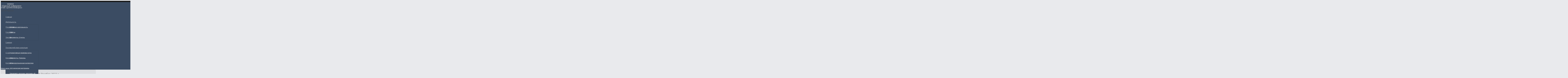

--- FILE ---
content_type: text/html; charset=UTF-8
request_url: https://gidrouzel-pnz.ru/monitoring/page/121/
body_size: 15167
content:
<!DOCTYPE html>
<!--[if IE 6]>
<html id="ie6" class="ancient-ie old-ie no-js" lang="ru-RU">
<![endif]-->
<!--[if IE 7]>
<html id="ie7" class="ancient-ie old-ie no-js" lang="ru-RU">
<![endif]-->
<!--[if IE 8]>
<html id="ie8" class="old-ie no-js" lang="ru-RU">
<![endif]-->
<!--[if IE 9]>
<html id="ie9" class="old-ie9 no-js" lang="ru-RU">
<![endif]-->
<!--[if !(IE 6) | !(IE 7) | !(IE 8)  ]><!-->
<html class="no-js" lang="ru-RU">
<!--<![endif]-->
<head>
	<meta charset="UTF-8" />
		<meta name="viewport" content="width=device-width, initial-scale=1, maximum-scale=1">
		<script type="text/javascript">
function createCookie(a,d,b){if(b){var c=new Date;c.setTime(c.getTime()+864E5*b);b="; expires="+c.toGMTString()}else b="";document.cookie=a+"="+d+b+"; path=/"}function readCookie(a){a+="=";for(var d=document.cookie.split(";"),b=0;b<d.length;b++){for(var c=d[b];" "==c.charAt(0);)c=c.substring(1,c.length);if(0==c.indexOf(a))return c.substring(a.length,c.length)}return null}function eraseCookie(a){createCookie(a,"",-1)}
function areCookiesEnabled(){var a=!1;createCookie("testing","Hello",1);null!=readCookie("testing")&&(a=!0,eraseCookie("testing"));return a}(function(a){var d=readCookie("devicePixelRatio"),b=void 0===a.devicePixelRatio?1:a.devicePixelRatio;areCookiesEnabled()&&null==d&&(createCookie("devicePixelRatio",b,7),1!=b&&a.location.reload(!0))})(window);
</script>	<link rel="profile" href="http://gmpg.org/xfn/11" />
	<link rel="pingback" href="https://gidrouzel-pnz.ru/xmlrpc.php" />
	<!--[if IE]>
	<script src="//html5shiv.googlecode.com/svn/trunk/html5.js"></script>
	<![endif]-->
	<title>Показатели &#8212; Страница 121 &#8212; Сурский гидроузел</title>
<meta name='robots' content='max-image-preview:large' />
<link rel='dns-prefetch' href='//fonts.googleapis.com' />
<link rel="alternate" type="application/rss+xml" title="Сурский гидроузел &raquo; Лента" href="https://gidrouzel-pnz.ru/feed/" />
<link rel="alternate" type="application/rss+xml" title="Сурский гидроузел &raquo; Лента комментариев" href="https://gidrouzel-pnz.ru/comments/feed/" />
<link rel="alternate" type="application/rss+xml" title="Сурский гидроузел &raquo; Лента комментариев к &laquo;Показатели&raquo;" href="https://gidrouzel-pnz.ru/monitoring/feed/" />
<script type="text/javascript">
window._wpemojiSettings = {"baseUrl":"https:\/\/s.w.org\/images\/core\/emoji\/14.0.0\/72x72\/","ext":".png","svgUrl":"https:\/\/s.w.org\/images\/core\/emoji\/14.0.0\/svg\/","svgExt":".svg","source":{"concatemoji":"https:\/\/gidrouzel-pnz.ru\/wp-includes\/js\/wp-emoji-release.min.js?ver=6.2.8"}};
/*! This file is auto-generated */
!function(e,a,t){var n,r,o,i=a.createElement("canvas"),p=i.getContext&&i.getContext("2d");function s(e,t){p.clearRect(0,0,i.width,i.height),p.fillText(e,0,0);e=i.toDataURL();return p.clearRect(0,0,i.width,i.height),p.fillText(t,0,0),e===i.toDataURL()}function c(e){var t=a.createElement("script");t.src=e,t.defer=t.type="text/javascript",a.getElementsByTagName("head")[0].appendChild(t)}for(o=Array("flag","emoji"),t.supports={everything:!0,everythingExceptFlag:!0},r=0;r<o.length;r++)t.supports[o[r]]=function(e){if(p&&p.fillText)switch(p.textBaseline="top",p.font="600 32px Arial",e){case"flag":return s("\ud83c\udff3\ufe0f\u200d\u26a7\ufe0f","\ud83c\udff3\ufe0f\u200b\u26a7\ufe0f")?!1:!s("\ud83c\uddfa\ud83c\uddf3","\ud83c\uddfa\u200b\ud83c\uddf3")&&!s("\ud83c\udff4\udb40\udc67\udb40\udc62\udb40\udc65\udb40\udc6e\udb40\udc67\udb40\udc7f","\ud83c\udff4\u200b\udb40\udc67\u200b\udb40\udc62\u200b\udb40\udc65\u200b\udb40\udc6e\u200b\udb40\udc67\u200b\udb40\udc7f");case"emoji":return!s("\ud83e\udef1\ud83c\udffb\u200d\ud83e\udef2\ud83c\udfff","\ud83e\udef1\ud83c\udffb\u200b\ud83e\udef2\ud83c\udfff")}return!1}(o[r]),t.supports.everything=t.supports.everything&&t.supports[o[r]],"flag"!==o[r]&&(t.supports.everythingExceptFlag=t.supports.everythingExceptFlag&&t.supports[o[r]]);t.supports.everythingExceptFlag=t.supports.everythingExceptFlag&&!t.supports.flag,t.DOMReady=!1,t.readyCallback=function(){t.DOMReady=!0},t.supports.everything||(n=function(){t.readyCallback()},a.addEventListener?(a.addEventListener("DOMContentLoaded",n,!1),e.addEventListener("load",n,!1)):(e.attachEvent("onload",n),a.attachEvent("onreadystatechange",function(){"complete"===a.readyState&&t.readyCallback()})),(e=t.source||{}).concatemoji?c(e.concatemoji):e.wpemoji&&e.twemoji&&(c(e.twemoji),c(e.wpemoji)))}(window,document,window._wpemojiSettings);
</script>
<style type="text/css">
img.wp-smiley,
img.emoji {
	display: inline !important;
	border: none !important;
	box-shadow: none !important;
	height: 1em !important;
	width: 1em !important;
	margin: 0 0.07em !important;
	vertical-align: -0.1em !important;
	background: none !important;
	padding: 0 !important;
}
</style>
	<link rel='stylesheet' id='wp-block-library-css' href='https://gidrouzel-pnz.ru/wp-includes/css/dist/block-library/style.min.css?ver=6.2.8' type='text/css' media='all' />
<link rel='stylesheet' id='classic-theme-styles-css' href='https://gidrouzel-pnz.ru/wp-includes/css/classic-themes.min.css?ver=6.2.8' type='text/css' media='all' />
<style id='global-styles-inline-css' type='text/css'>
body{--wp--preset--color--black: #000000;--wp--preset--color--cyan-bluish-gray: #abb8c3;--wp--preset--color--white: #ffffff;--wp--preset--color--pale-pink: #f78da7;--wp--preset--color--vivid-red: #cf2e2e;--wp--preset--color--luminous-vivid-orange: #ff6900;--wp--preset--color--luminous-vivid-amber: #fcb900;--wp--preset--color--light-green-cyan: #7bdcb5;--wp--preset--color--vivid-green-cyan: #00d084;--wp--preset--color--pale-cyan-blue: #8ed1fc;--wp--preset--color--vivid-cyan-blue: #0693e3;--wp--preset--color--vivid-purple: #9b51e0;--wp--preset--gradient--vivid-cyan-blue-to-vivid-purple: linear-gradient(135deg,rgba(6,147,227,1) 0%,rgb(155,81,224) 100%);--wp--preset--gradient--light-green-cyan-to-vivid-green-cyan: linear-gradient(135deg,rgb(122,220,180) 0%,rgb(0,208,130) 100%);--wp--preset--gradient--luminous-vivid-amber-to-luminous-vivid-orange: linear-gradient(135deg,rgba(252,185,0,1) 0%,rgba(255,105,0,1) 100%);--wp--preset--gradient--luminous-vivid-orange-to-vivid-red: linear-gradient(135deg,rgba(255,105,0,1) 0%,rgb(207,46,46) 100%);--wp--preset--gradient--very-light-gray-to-cyan-bluish-gray: linear-gradient(135deg,rgb(238,238,238) 0%,rgb(169,184,195) 100%);--wp--preset--gradient--cool-to-warm-spectrum: linear-gradient(135deg,rgb(74,234,220) 0%,rgb(151,120,209) 20%,rgb(207,42,186) 40%,rgb(238,44,130) 60%,rgb(251,105,98) 80%,rgb(254,248,76) 100%);--wp--preset--gradient--blush-light-purple: linear-gradient(135deg,rgb(255,206,236) 0%,rgb(152,150,240) 100%);--wp--preset--gradient--blush-bordeaux: linear-gradient(135deg,rgb(254,205,165) 0%,rgb(254,45,45) 50%,rgb(107,0,62) 100%);--wp--preset--gradient--luminous-dusk: linear-gradient(135deg,rgb(255,203,112) 0%,rgb(199,81,192) 50%,rgb(65,88,208) 100%);--wp--preset--gradient--pale-ocean: linear-gradient(135deg,rgb(255,245,203) 0%,rgb(182,227,212) 50%,rgb(51,167,181) 100%);--wp--preset--gradient--electric-grass: linear-gradient(135deg,rgb(202,248,128) 0%,rgb(113,206,126) 100%);--wp--preset--gradient--midnight: linear-gradient(135deg,rgb(2,3,129) 0%,rgb(40,116,252) 100%);--wp--preset--duotone--dark-grayscale: url('#wp-duotone-dark-grayscale');--wp--preset--duotone--grayscale: url('#wp-duotone-grayscale');--wp--preset--duotone--purple-yellow: url('#wp-duotone-purple-yellow');--wp--preset--duotone--blue-red: url('#wp-duotone-blue-red');--wp--preset--duotone--midnight: url('#wp-duotone-midnight');--wp--preset--duotone--magenta-yellow: url('#wp-duotone-magenta-yellow');--wp--preset--duotone--purple-green: url('#wp-duotone-purple-green');--wp--preset--duotone--blue-orange: url('#wp-duotone-blue-orange');--wp--preset--font-size--small: 13px;--wp--preset--font-size--medium: 20px;--wp--preset--font-size--large: 36px;--wp--preset--font-size--x-large: 42px;--wp--preset--spacing--20: 0.44rem;--wp--preset--spacing--30: 0.67rem;--wp--preset--spacing--40: 1rem;--wp--preset--spacing--50: 1.5rem;--wp--preset--spacing--60: 2.25rem;--wp--preset--spacing--70: 3.38rem;--wp--preset--spacing--80: 5.06rem;--wp--preset--shadow--natural: 6px 6px 9px rgba(0, 0, 0, 0.2);--wp--preset--shadow--deep: 12px 12px 50px rgba(0, 0, 0, 0.4);--wp--preset--shadow--sharp: 6px 6px 0px rgba(0, 0, 0, 0.2);--wp--preset--shadow--outlined: 6px 6px 0px -3px rgba(255, 255, 255, 1), 6px 6px rgba(0, 0, 0, 1);--wp--preset--shadow--crisp: 6px 6px 0px rgba(0, 0, 0, 1);}:where(.is-layout-flex){gap: 0.5em;}body .is-layout-flow > .alignleft{float: left;margin-inline-start: 0;margin-inline-end: 2em;}body .is-layout-flow > .alignright{float: right;margin-inline-start: 2em;margin-inline-end: 0;}body .is-layout-flow > .aligncenter{margin-left: auto !important;margin-right: auto !important;}body .is-layout-constrained > .alignleft{float: left;margin-inline-start: 0;margin-inline-end: 2em;}body .is-layout-constrained > .alignright{float: right;margin-inline-start: 2em;margin-inline-end: 0;}body .is-layout-constrained > .aligncenter{margin-left: auto !important;margin-right: auto !important;}body .is-layout-constrained > :where(:not(.alignleft):not(.alignright):not(.alignfull)){max-width: var(--wp--style--global--content-size);margin-left: auto !important;margin-right: auto !important;}body .is-layout-constrained > .alignwide{max-width: var(--wp--style--global--wide-size);}body .is-layout-flex{display: flex;}body .is-layout-flex{flex-wrap: wrap;align-items: center;}body .is-layout-flex > *{margin: 0;}:where(.wp-block-columns.is-layout-flex){gap: 2em;}.has-black-color{color: var(--wp--preset--color--black) !important;}.has-cyan-bluish-gray-color{color: var(--wp--preset--color--cyan-bluish-gray) !important;}.has-white-color{color: var(--wp--preset--color--white) !important;}.has-pale-pink-color{color: var(--wp--preset--color--pale-pink) !important;}.has-vivid-red-color{color: var(--wp--preset--color--vivid-red) !important;}.has-luminous-vivid-orange-color{color: var(--wp--preset--color--luminous-vivid-orange) !important;}.has-luminous-vivid-amber-color{color: var(--wp--preset--color--luminous-vivid-amber) !important;}.has-light-green-cyan-color{color: var(--wp--preset--color--light-green-cyan) !important;}.has-vivid-green-cyan-color{color: var(--wp--preset--color--vivid-green-cyan) !important;}.has-pale-cyan-blue-color{color: var(--wp--preset--color--pale-cyan-blue) !important;}.has-vivid-cyan-blue-color{color: var(--wp--preset--color--vivid-cyan-blue) !important;}.has-vivid-purple-color{color: var(--wp--preset--color--vivid-purple) !important;}.has-black-background-color{background-color: var(--wp--preset--color--black) !important;}.has-cyan-bluish-gray-background-color{background-color: var(--wp--preset--color--cyan-bluish-gray) !important;}.has-white-background-color{background-color: var(--wp--preset--color--white) !important;}.has-pale-pink-background-color{background-color: var(--wp--preset--color--pale-pink) !important;}.has-vivid-red-background-color{background-color: var(--wp--preset--color--vivid-red) !important;}.has-luminous-vivid-orange-background-color{background-color: var(--wp--preset--color--luminous-vivid-orange) !important;}.has-luminous-vivid-amber-background-color{background-color: var(--wp--preset--color--luminous-vivid-amber) !important;}.has-light-green-cyan-background-color{background-color: var(--wp--preset--color--light-green-cyan) !important;}.has-vivid-green-cyan-background-color{background-color: var(--wp--preset--color--vivid-green-cyan) !important;}.has-pale-cyan-blue-background-color{background-color: var(--wp--preset--color--pale-cyan-blue) !important;}.has-vivid-cyan-blue-background-color{background-color: var(--wp--preset--color--vivid-cyan-blue) !important;}.has-vivid-purple-background-color{background-color: var(--wp--preset--color--vivid-purple) !important;}.has-black-border-color{border-color: var(--wp--preset--color--black) !important;}.has-cyan-bluish-gray-border-color{border-color: var(--wp--preset--color--cyan-bluish-gray) !important;}.has-white-border-color{border-color: var(--wp--preset--color--white) !important;}.has-pale-pink-border-color{border-color: var(--wp--preset--color--pale-pink) !important;}.has-vivid-red-border-color{border-color: var(--wp--preset--color--vivid-red) !important;}.has-luminous-vivid-orange-border-color{border-color: var(--wp--preset--color--luminous-vivid-orange) !important;}.has-luminous-vivid-amber-border-color{border-color: var(--wp--preset--color--luminous-vivid-amber) !important;}.has-light-green-cyan-border-color{border-color: var(--wp--preset--color--light-green-cyan) !important;}.has-vivid-green-cyan-border-color{border-color: var(--wp--preset--color--vivid-green-cyan) !important;}.has-pale-cyan-blue-border-color{border-color: var(--wp--preset--color--pale-cyan-blue) !important;}.has-vivid-cyan-blue-border-color{border-color: var(--wp--preset--color--vivid-cyan-blue) !important;}.has-vivid-purple-border-color{border-color: var(--wp--preset--color--vivid-purple) !important;}.has-vivid-cyan-blue-to-vivid-purple-gradient-background{background: var(--wp--preset--gradient--vivid-cyan-blue-to-vivid-purple) !important;}.has-light-green-cyan-to-vivid-green-cyan-gradient-background{background: var(--wp--preset--gradient--light-green-cyan-to-vivid-green-cyan) !important;}.has-luminous-vivid-amber-to-luminous-vivid-orange-gradient-background{background: var(--wp--preset--gradient--luminous-vivid-amber-to-luminous-vivid-orange) !important;}.has-luminous-vivid-orange-to-vivid-red-gradient-background{background: var(--wp--preset--gradient--luminous-vivid-orange-to-vivid-red) !important;}.has-very-light-gray-to-cyan-bluish-gray-gradient-background{background: var(--wp--preset--gradient--very-light-gray-to-cyan-bluish-gray) !important;}.has-cool-to-warm-spectrum-gradient-background{background: var(--wp--preset--gradient--cool-to-warm-spectrum) !important;}.has-blush-light-purple-gradient-background{background: var(--wp--preset--gradient--blush-light-purple) !important;}.has-blush-bordeaux-gradient-background{background: var(--wp--preset--gradient--blush-bordeaux) !important;}.has-luminous-dusk-gradient-background{background: var(--wp--preset--gradient--luminous-dusk) !important;}.has-pale-ocean-gradient-background{background: var(--wp--preset--gradient--pale-ocean) !important;}.has-electric-grass-gradient-background{background: var(--wp--preset--gradient--electric-grass) !important;}.has-midnight-gradient-background{background: var(--wp--preset--gradient--midnight) !important;}.has-small-font-size{font-size: var(--wp--preset--font-size--small) !important;}.has-medium-font-size{font-size: var(--wp--preset--font-size--medium) !important;}.has-large-font-size{font-size: var(--wp--preset--font-size--large) !important;}.has-x-large-font-size{font-size: var(--wp--preset--font-size--x-large) !important;}
.wp-block-navigation a:where(:not(.wp-element-button)){color: inherit;}
:where(.wp-block-columns.is-layout-flex){gap: 2em;}
.wp-block-pullquote{font-size: 1.5em;line-height: 1.6;}
</style>
<link rel='stylesheet' id='layerslider-css' href='https://gidrouzel-pnz.ru/wp-content/plugins/LayerSlider/static/css/layerslider.css?ver=5.4.0' type='text/css' media='all' />
<link rel='stylesheet' id='ls-google-fonts-css' href='https://fonts.googleapis.com/css?family=Lato:100,300,regular,700,900%7COpen+Sans:300%7CIndie+Flower:regular%7COswald:300,regular,700&#038;subset=latin%2Clatin-ext' type='text/css' media='all' />
<link rel='stylesheet' id='contact-form-7-css' href='https://gidrouzel-pnz.ru/wp-content/plugins/contact-form-7/includes/css/styles.css?ver=4.7' type='text/css' media='all' />
<link rel='stylesheet' id='go-pricing-styles-css' href='https://gidrouzel-pnz.ru/wp-content/plugins/go_pricing/assets/css/go_pricing_styles.css?ver=3.0.1' type='text/css' media='all' />
<link rel='stylesheet' id='tp_twitter_plugin_css-css' href='https://gidrouzel-pnz.ru/wp-content/plugins/recent-tweets-widget/tp_twitter_plugin.css?ver=1.0' type='text/css' media='screen' />
<link rel='stylesheet' id='rs-plugin-settings-css' href='https://gidrouzel-pnz.ru/wp-content/plugins/revslider/rs-plugin/css/settings.css?ver=4.6.93' type='text/css' media='all' />
<style id='rs-plugin-settings-inline-css' type='text/css'>
.tp-caption a{color:#ff7302;text-shadow:none;-webkit-transition:all 0.2s ease-out;-moz-transition:all 0.2s ease-out;-o-transition:all 0.2s ease-out;-ms-transition:all 0.2s ease-out}.tp-caption a:hover{color:#ffa902}
</style>
<link rel='stylesheet' id='tablepress-default-css' href='https://gidrouzel-pnz.ru/wp-content/plugins/tablepress/css/default.min.css?ver=1.8' type='text/css' media='all' />
<link rel='stylesheet' id='dt-web-fonts-css' href='https://fonts.googleapis.com/css?family=Open+Sans%3A300%2C400%2C600&#038;ver=6.2.8' type='text/css' media='all' />
<link rel='stylesheet' id='dt-main-css' href='https://gidrouzel-pnz.ru/wp-content/themes/dt-the7/css/main.min.css?ver=2.1.7' type='text/css' media='all' />
<!--[if lt IE 9]>
<link rel='stylesheet' id='dt-old-ie-css' href='https://gidrouzel-pnz.ru/wp-content/themes/dt-the7/css/old-ie.min.css?ver=2.1.7' type='text/css' media='all' />
<![endif]-->
<link rel='stylesheet' id='dt-awsome-fonts-css' href='https://gidrouzel-pnz.ru/wp-content/themes/dt-the7/css/font-awesome.min.css?ver=2.1.7' type='text/css' media='all' />
<link rel='stylesheet' id='dt-fontello-css' href='https://gidrouzel-pnz.ru/wp-content/themes/dt-the7/css/fontello/css/fontello.css?ver=2.1.7' type='text/css' media='all' />
<!--[if lt IE 9]>
<link rel='stylesheet' id='dt-custom-old-ie.less-css' href='https://gidrouzel-pnz.ru/wp-content/uploads/wp-less/dt-the7/css/custom-old-ie-de065c993c.css?ver=2.1.7' type='text/css' media='all' />
<![endif]-->
<link rel='stylesheet' id='dt-main.less-css' href='https://gidrouzel-pnz.ru/wp-content/uploads/wp-less/dt-the7/css/main-de065c993c.css?ver=2.1.7' type='text/css' media='all' />
<link rel='stylesheet' id='dt-custom.less-css' href='https://gidrouzel-pnz.ru/wp-content/uploads/wp-less/dt-the7/css/custom-de065c993c.css?ver=2.1.7' type='text/css' media='all' />
<link rel='stylesheet' id='dt-media.less-css' href='https://gidrouzel-pnz.ru/wp-content/uploads/wp-less/dt-the7/css/media-de065c993c.css?ver=2.1.7' type='text/css' media='all' />
<link rel='stylesheet' id='style-css' href='https://gidrouzel-pnz.ru/wp-content/themes/dt-the7/style.css?ver=2.1.7' type='text/css' media='all' />
<link rel='stylesheet' id='ultimate-style-min-css' href='https://gidrouzel-pnz.ru/wp-content/plugins/Ultimate_VC_Addons/assets/min-css/ultimate.min.css?ver=3.11.1' type='text/css' media='all' />
<link rel='stylesheet' id='bsf-Defaults-css' href='https://gidrouzel-pnz.ru/wp-content/uploads/smile_fonts/Defaults/Defaults.css?ver=6.2.8' type='text/css' media='all' />
<script type='text/javascript' src='https://gidrouzel-pnz.ru/wp-includes/js/jquery/jquery.min.js?ver=3.6.4' id='jquery-core-js'></script>
<script type='text/javascript' id='jquery-core-js-after'>
        jQuery.browser = {};
        (function () {
            jQuery.browser.msie = false;
            jQuery.browser.version = 0;
            if (navigator.userAgent.match(/MSIE ([0-9]+)\./)) {
                jQuery.browser.msie = true;
                jQuery.browser.version = RegExp.$1;
            }
        })();
    
</script>
<script type='text/javascript' src='https://gidrouzel-pnz.ru/wp-includes/js/jquery/jquery-migrate.min.js?ver=3.4.0' id='jquery-migrate-js'></script>
<script type='text/javascript' id='jquery-migrate-js-after'>
        if (typeof jQuery.fn.live === "undefined") {
            jQuery.fn.live = function(event, handler) {
                jQuery(document).on(event, this.selector, handler);
                return this;
            };
        }
    
</script>
<script type='text/javascript' src='https://gidrouzel-pnz.ru/wp-content/plugins/LayerSlider/static/js/greensock.js?ver=1.11.8' id='greensock-js'></script>
<script type='text/javascript' src='https://gidrouzel-pnz.ru/wp-content/plugins/LayerSlider/static/js/layerslider.kreaturamedia.jquery.js?ver=5.4.0' id='layerslider-js'></script>
<script type='text/javascript' src='https://gidrouzel-pnz.ru/wp-content/plugins/LayerSlider/static/js/layerslider.transitions.js?ver=5.4.0' id='layerslider-transitions-js'></script>
<script type='text/javascript' src='https://gidrouzel-pnz.ru/wp-content/plugins/revslider/rs-plugin/js/jquery.themepunch.tools.min.js?ver=4.6.93' id='tp-tools-js'></script>
<script type='text/javascript' src='https://gidrouzel-pnz.ru/wp-content/plugins/revslider/rs-plugin/js/jquery.themepunch.revolution.min.js?ver=4.6.93' id='revmin-js'></script>
<script type='text/javascript' id='dt-above-fold-js-extra'>
/* <![CDATA[ */
var dtLocal = {"passText":"To view this protected post, enter the password below:","moreButtonText":{"loading":"\u0417\u0430\u0433\u0440\u0443\u0437\u043a\u0430 ..."},"postID":"10","ajaxurl":"https:\/\/gidrouzel-pnz.ru\/wp-admin\/admin-ajax.php","contactNonce":"2eef4d9d5b","ajaxNonce":"3175e5a3e4","pageData":{"type":"page","template":"blog","layout":"grid"},"themeSettings":{"smoothScroll":"off","lazyLoading":false,"accentColor":{"mode":"solid","color":"#3b4c63"},"mobileHeader":{"firstSwitchPoint":900},"content":{"responsivenessTreshold":970,"textColor":"#474747","headerColor":"#232323"},"stripes":{"stripe1":{"textColor":"#888888","headerColor":"#3a3a3a"},"stripe2":{"textColor":"#f7f7f7","headerColor":"#ffffff"},"stripe3":{"textColor":"#43494f","headerColor":"#2f363d"}}}};
/* ]]> */
</script>
<script type='text/javascript' src='https://gidrouzel-pnz.ru/wp-content/themes/dt-the7/js/above-the-fold.min.js?ver=2.1.7' id='dt-above-fold-js'></script>
<script type='text/javascript' src='https://gidrouzel-pnz.ru/wp-content/plugins/Ultimate_VC_Addons/assets/min-js/ultimate.min.js?ver=3.11.1' id='ultimate-script-js'></script>
<link rel="https://api.w.org/" href="https://gidrouzel-pnz.ru/wp-json/" /><link rel="alternate" type="application/json" href="https://gidrouzel-pnz.ru/wp-json/wp/v2/pages/10" /><link rel="EditURI" type="application/rsd+xml" title="RSD" href="https://gidrouzel-pnz.ru/xmlrpc.php?rsd" />
<link rel="wlwmanifest" type="application/wlwmanifest+xml" href="https://gidrouzel-pnz.ru/wp-includes/wlwmanifest.xml" />
<meta name="generator" content="WordPress 6.2.8" />
<link rel="canonical" href="https://gidrouzel-pnz.ru/monitoring/" />
<link rel='shortlink' href='https://gidrouzel-pnz.ru/?p=10' />
<link rel="alternate" type="application/json+oembed" href="https://gidrouzel-pnz.ru/wp-json/oembed/1.0/embed?url=https%3A%2F%2Fgidrouzel-pnz.ru%2Fmonitoring%2F" />
<link rel="alternate" type="text/xml+oembed" href="https://gidrouzel-pnz.ru/wp-json/oembed/1.0/embed?url=https%3A%2F%2Fgidrouzel-pnz.ru%2Fmonitoring%2F&#038;format=xml" />
		<script type="text/javascript">
			jQuery(document).ready(function() {
				// CUSTOM AJAX CONTENT LOADING FUNCTION
				var ajaxRevslider = function(obj) {
				
					// obj.type : Post Type
					// obj.id : ID of Content to Load
					// obj.aspectratio : The Aspect Ratio of the Container / Media
					// obj.selector : The Container Selector where the Content of Ajax will be injected. It is done via the Essential Grid on Return of Content
					
					var content = "";

					data = {};
					
					data.action = 'revslider_ajax_call_front';
					data.client_action = 'get_slider_html';
					data.token = 'd3a4ddffad';
					data.type = obj.type;
					data.id = obj.id;
					data.aspectratio = obj.aspectratio;
					
					// SYNC AJAX REQUEST
					jQuery.ajax({
						type:"post",
						url:"https://gidrouzel-pnz.ru/wp-admin/admin-ajax.php",
						dataType: 'json',
						data:data,
						async:false,
						success: function(ret, textStatus, XMLHttpRequest) {
							if(ret.success == true)
								content = ret.data;								
						},
						error: function(e) {
							console.log(e);
						}
					});
					
					 // FIRST RETURN THE CONTENT WHEN IT IS LOADED !!
					 return content;						 
				};
				
				// CUSTOM AJAX FUNCTION TO REMOVE THE SLIDER
				var ajaxRemoveRevslider = function(obj) {
					return jQuery(obj.selector+" .rev_slider").revkill();
				};

				// EXTEND THE AJAX CONTENT LOADING TYPES WITH TYPE AND FUNCTION
				var extendessential = setInterval(function() {
					if (jQuery.fn.tpessential != undefined) {
						clearInterval(extendessential);
						if(typeof(jQuery.fn.tpessential.defaults) !== 'undefined') {
							jQuery.fn.tpessential.defaults.ajaxTypes.push({type:"revslider",func:ajaxRevslider,killfunc:ajaxRemoveRevslider,openAnimationSpeed:0.3});   
							// type:  Name of the Post to load via Ajax into the Essential Grid Ajax Container
							// func: the Function Name which is Called once the Item with the Post Type has been clicked
							// killfunc: function to kill in case the Ajax Window going to be removed (before Remove function !
							// openAnimationSpeed: how quick the Ajax Content window should be animated (default is 0.3)
						}
					}
				},30);
			});
		</script>
				<script type="text/javascript">
			dtGlobals.logoEnabled = 1;
			dtGlobals.logoURL = '';
			dtGlobals.logoW = '0';
			dtGlobals.logoH = '0';
			smartMenu = 1;
		</script>
		<meta name="generator" content="Powered by Visual Composer - drag and drop page builder for WordPress."/>
<!--[if IE 8]><link rel="stylesheet" type="text/css" href="https://gidrouzel-pnz.ru/wp-content/plugins/js_composer/assets/css/vc-ie8.css" media="screen"><![endif]-->
<!-- Jetpack Open Graph Tags -->
<meta property="og:type" content="article" />
<meta property="og:title" content="Показатели" />
<meta property="og:url" content="https://gidrouzel-pnz.ru/monitoring/" />
<meta property="og:description" content="Посмотрите запись, чтобы узнать подробности." />
<meta property="article:published_time" content="2015-07-14T06:59:05+00:00" />
<meta property="article:modified_time" content="2015-07-23T18:05:25+00:00" />
<meta property="og:site_name" content="Сурский гидроузел" />
<meta property="og:image" content="https://s0.wp.com/i/blank.jpg" />
<meta property="og:locale" content="ru_RU" />
<meta name="twitter:card" content="summary" />
<meta name="twitter:description" content="Посмотрите запись, чтобы узнать подробности." />
		<style type="text/css" id="wp-custom-css">
			html:not(.mobile-true) #main img:not(.animate-element, .ls-s-1) {
    opacity: 1;
}		</style>
		<noscript><style> .wpb_animate_when_almost_visible { opacity: 1; }</style></noscript></head>

<body class="paged page-template page-template-template-blog-masonry page-template-template-blog-masonry-php page page-id-10 paged-121 page-paged-121 blog layout-grid description-under-image slideshow-on rollover-show-icon srcset-enabled btn-flat footer-overlap style-ios boxes-transparent-bg light-icons phantom-slide wpb-js-composer js-comp-ver-4.5.3 vc_responsive">

<div id="load"><div class="pace pace-active"><div class="pace-activity"></div></div></div>

<div id="page">

<div class="page-inner">
<!-- left, center, classic, side -->

		<!-- !Header -->
	<header id="header" class="show-device-logo show-mobile-logo dt-parent-menu-clickable shadow-decoration logo-left" role="banner"><!-- class="overlap"; class="logo-left", class="logo-center", class="logo-classic" -->

				<!-- !Top-bar -->
		<div id="top-bar" role="complementary" class="text-small solid-bg top-bar-opened top-bar-empty">
			<div class="wf-wrap">
				<div class="wf-container-top">
					<div class="wf-table wf-mobile-collapsed">

						
						
						
					</div><!-- .wf-table -->
				</div><!-- .wf-container-top -->
			</div><!-- .wf-wrap -->
		</div><!-- #top-bar -->
		<div class="wf-wrap ">

			<div class="wf-table">

								<!-- !- Branding -->
				<div id="branding" class="wf-td">

					<a href="https://gidrouzel-pnz.ru/"><img class=" preload-me" srcset="https://gidrouzel-pnz.ru/wp-content/uploads/2015/07/55ogo.png 1x, https://gidrouzel-pnz.ru/wp-content/uploads/2015/07/55ogo.png 2x" width="208" height="55"  alt="Сурский гидроузел" /></a>
					<div id="site-title" class="assistive-text">Сурский гидроузел</div>
					<div id="site-description" class="assistive-text"></div>
				</div>
						<!-- !- Navigation -->
		<nav id="navigation" class="wf-td">
			<ul id="main-nav" class="fancy-rollovers wf-mobile-hidden brackets"><li class="page_item page-item-5 first"><a href="https://gidrouzel-pnz.ru/"><span>Главная</span></a></li> <li class="page_item page-item-7 has-children"><a href="https://gidrouzel-pnz.ru/work/"><span>Деятельность</span></a><div class="sub-nav"><ul><li class="page_item page-item-331 first level-arrows-on"><a href="https://gidrouzel-pnz.ru/work/osnova/"><span>Основная деятельность</span></a></li> <li class="page_item page-item-333 level-arrows-on"><a href="https://gidrouzel-pnz.ru/work/vnebujet/"><span>Работы</span></a></li> <li class="page_item page-item-3082 level-arrows-on"><a href="https://gidrouzel-pnz.ru/work/%d0%b4%d0%be%d0%ba%d1%83%d0%bc%d0%b5%d0%bd%d1%82%d1%8b-%d0%be%d1%82%d1%87%d0%b5%d1%82%d1%8b/"><span>Документы. Отчеты.</span></a></li> </ul></div></li> <li class="page_item page-item-10 current_page_item act"><a href="https://gidrouzel-pnz.ru/monitoring/"><span>Показатели</span></a></li> <li class="page_item page-item-12"><a href="https://gidrouzel-pnz.ru/gosuslugi/"><span>Госуслуги</span></a></li> <li class="page_item page-item-14"><a href="https://gidrouzel-pnz.ru/tender/"><span>Закупки</span></a></li> <li class="page_item page-item-17"><a href="https://gidrouzel-pnz.ru/gallery/"><span>Галерея</span></a></li> <li class="page_item page-item-307 has-children"><a href="https://gidrouzel-pnz.ru/anticorruption/"><span>Противодействие коррупции</span></a><div class="sub-nav"><ul><li class="page_item page-item-6919 first level-arrows-on"><a href="https://gidrouzel-pnz.ru/anticorruption/%d0%bd%d0%be%d1%80%d0%bc%d0%b0%d1%82%d0%b8%d0%b2%d0%bd%d1%8b%d0%b5-%d0%bf%d1%80%d0%b0%d0%b2%d0%be%d0%b2%d1%8b%d0%b5-%d0%b0%d0%ba%d1%82%d1%8b/"><span>Нормативные правовые акты</span></a></li> <li class="page_item page-item-6780 level-arrows-on"><a href="https://gidrouzel-pnz.ru/anticorruption/%d0%b4%d0%be%d0%ba%d1%83%d0%bc%d0%b5%d0%bd%d1%82%d1%8b-%d0%bf%d1%80%d0%b8%d0%ba%d0%b0%d0%b7%d1%8b/"><span>Документы. Приказы.</span></a></li> <li class="page_item page-item-4082 level-arrows-on"><a href="https://gidrouzel-pnz.ru/anticorruption/%d0%b0%d0%bd%d1%82%d0%b8%d0%ba%d0%be%d1%80%d1%80%d1%83%d0%bf%d1%86%d0%b8%d0%be%d0%bd%d0%bd%d0%b0%d1%8f-%d1%8d%d0%ba%d1%81%d0%bf%d0%b5%d1%80%d1%82%d0%b8%d0%b7%d0%b0/"><span>Антикоррупционная экспертиза</span></a></li> <li class="page_item page-item-4114 level-arrows-on"><a href="https://gidrouzel-pnz.ru/anticorruption/%d0%bc%d0%b5%d1%82%d0%be%d0%b4%d0%b8%d1%87%d0%b5%d1%81%d0%ba%d0%b8%d0%b5-%d0%bc%d0%b0%d1%82%d0%b5%d1%80%d0%b8%d0%b0%d0%bb%d1%8b/"><span>Методические материалы</span></a></li> <li class="page_item page-item-4155 level-arrows-on"><a href="https://gidrouzel-pnz.ru/anticorruption/%d1%81%d0%b2%d0%b5%d0%b4%d0%b5%d0%bd%d0%b8%d1%8f-%d0%be-%d0%b4%d0%be%d1%85%d0%be%d0%b4%d0%b0%d1%85-%d1%80%d0%b0%d1%81%d1%85%d0%be%d0%b4%d0%b0%d1%85-%d0%be%d0%b1-%d0%b8%d0%bc%d1%83%d1%89%d0%b5%d1%81/"><span>Сведения о доходах, расходах, об имуществе и обязательствах имущественного характера</span></a></li> <li class="page_item page-item-4116 level-arrows-on"><a href="https://gidrouzel-pnz.ru/anticorruption/%d1%84%d0%be%d1%80%d0%bc%d1%8b-%d0%b4%d0%be%d0%ba%d1%83%d0%bc%d0%b5%d0%bd%d1%82%d0%be%d0%b2-%d1%81%d0%b2%d1%8f%d0%b7%d0%b0%d0%bd%d0%bd%d1%8b%d1%85-%d1%81-%d0%bf%d1%80%d0%be%d1%82%d0%b8%d0%b2%d0%be/"><span>ФОРМЫ ДОКУМЕНТОВ, СВЯЗАННЫХ С ПРОТИВОДЕЙСТВИЕМ КОРРУПЦИИ, ДЛЯ ЗАПОЛНЕНИЯ</span></a></li> <li class="page_item page-item-4118 level-arrows-on"><a href="https://gidrouzel-pnz.ru/anticorruption/%d0%ba%d0%be%d0%bc%d0%b8%d1%81%d1%81%d0%b8%d1%8f-%d0%bf%d0%be-%d1%81%d0%be%d0%b1%d0%bb%d1%8e%d0%b4%d0%b5%d0%bd%d0%b8%d1%8e-%d1%82%d1%80%d0%b5%d0%b1%d0%be%d0%b2%d0%b0%d0%bd%d0%b8%d0%b9-%d0%ba-%d1%81/"><span>Комиссия по соблюдению требований к служебному поведению и урегулированию конфликта интересов</span></a></li> <li class="page_item page-item-4120 level-arrows-on"><a href="https://gidrouzel-pnz.ru/anticorruption/%d0%be%d0%b1%d1%80%d0%b0%d1%82%d0%bd%d0%b0%d1%8f-%d1%81%d0%b2%d1%8f%d0%b7%d1%8c-%d0%b4%d0%bb%d1%8f-%d1%81%d0%be%d0%be%d0%b1%d1%89%d0%b5%d0%bd%d0%b8%d0%b9-%d0%be-%d1%84%d0%b0%d0%ba%d1%82%d0%b0%d1%85/"><span>Обратная связь для сообщений о фактах коррупции</span></a></li> </ul></div></li> <li class="page_item page-item-19"><a href="https://gidrouzel-pnz.ru/about-us/"><span>О нас</span></a></li> <li class="page_item page-item-911"><a href="https://gidrouzel-pnz.ru/%d0%b2%d0%b0%d0%ba%d0%b0%d0%bd%d1%81%d0%b8%d0%b8/"><span>Вакансии</span></a></li> <li class="page_item page-item-22"><a href="https://gidrouzel-pnz.ru/contacts/"><span>Контакты</span></a></li> 
</ul>
				<a href="#show-menu" rel="nofollow" id="mobile-menu" class="accent-bg">
					<span class="menu-open">Меню</span>
					<span class="menu-back">назад</span>
					<span class="wf-phone-visible">&nbsp;</span>
				</a>

			
			
		</nav>

			
			</div><!-- .wf-table -->
		</div><!-- .wf-wrap -->

	</header><!-- #masthead -->

	
	
	<div id="main" class="sidebar-none"><!-- class="sidebar-none", class="sidebar-left", class="sidebar-right" -->

		
		<div class="main-gradient"></div>
		<div class="wf-wrap">
			<div class="wf-container-main">

				
	
			<!-- Content -->
			<div id="content" class="content" role="main">

				<div class="wf-container with-ajax loading-effect-move-up description-under-image iso-grid bg-under-post" data-padding="20px" data-cur-page="121" data-width="370px" data-columns="3">
<div class="wf-cell category-3" data-date="2022-12-05T08:15:44+03:00" data-name="04 декабря 2022г." data-post-id="9801">
<article class="post post-9801 type-post status-publish format-status hentry category-monitoring post_format-post-format-status bg-on no-img description-off">

	<div class="blog-content wf-td">

			<div class="format-status-content margin-top-10">
			<div class="wpb_row wf-container" style="margin-top: 0px;margin-bottom: 0px" >
	<div class="vc_col-sm-12 wpb_column column_container ">
		<div class="wpb_wrapper">
			<div class="vc_custom_heading" ><h2 style="font-size: 25px;text-align: center;font-family:Open Sans;font-weight:300;font-style:italic" >04 декабря  2022 г.</h2></div>
		</div> 
	</div> 
</div><!-- Row Backgrounds --><div class="upb_no_bg" data-fadeout="" data-fadeout-percentage="" data-parallax-content="" data-parallax-content-sense="" data-row-effect-mobile-disable="true" data-img-parallax-mobile-disable="true" data-rtl="false"  data-custom-vc-row=""  data-vc="4.5.3"  data-theme-support=""    ></div><div class="wpb_row wf-container" style="margin-top: 0px;margin-bottom: 0px" >
	<div class="vc_col-sm-12 wpb_column column_container ">
		<div class="wpb_wrapper">
			<div class="vc_progress_bar wpb_content_element dt-style"><div class="vc_single_bar accent-bg"><small class="vc_label">Уровень воды -147.26м</small><span class="vc_bar" data-percentage-value="90" data-value="90"></span></div><div class="vc_single_bar accent-bg"><small class="vc_label">Объем воды - 277.82млн. куб. м</small><span class="vc_bar" data-percentage-value="80" data-value="80"></span></div><div class="vc_single_bar accent-bg"><small class="vc_label">Сброс воды - 19.0куб. м/с</small><span class="vc_bar" data-percentage-value="70" data-value="70"></span></div><div class="vc_single_bar accent-bg"><small class="vc_label">Приточность - 17.0 куб. м/с</small><span class="vc_bar" data-percentage-value="85" data-value="85"></span></div><div class="vc_single_bar accent-bg"><small class="vc_label">Температура воды - ледостав</small><span class="vc_bar" data-percentage-value="75" data-value="75"></span></div></div>

		</div> 
	</div> 
</div><!-- Row Backgrounds --><div class="upb_no_bg" data-fadeout="" data-fadeout-percentage="" data-parallax-content="" data-parallax-content-sense="" data-row-effect-mobile-disable="true" data-img-parallax-mobile-disable="true" data-rtl="false"  data-custom-vc-row=""  data-vc="4.5.3"  data-theme-support=""    ></div>
		</div>
	
	
	
</div>
</article><!-- #post-9801 -->

</div>
<div class="wf-cell category-3" data-date="2022-12-05T08:14:37+03:00" data-name="03 декабря 2022г." data-post-id="9799">
<article class="post post-9799 type-post status-publish format-status hentry category-monitoring post_format-post-format-status bg-on no-img description-off">

	<div class="blog-content wf-td">

			<div class="format-status-content margin-top-10">
			<div class="wpb_row wf-container" style="margin-top: 0px;margin-bottom: 0px" >
	<div class="vc_col-sm-12 wpb_column column_container ">
		<div class="wpb_wrapper">
			<div class="vc_custom_heading" ><h2 style="font-size: 25px;text-align: center;font-family:Open Sans;font-weight:300;font-style:italic" >03 декабря  2022 г.</h2></div>
		</div> 
	</div> 
</div><!-- Row Backgrounds --><div class="upb_no_bg" data-fadeout="" data-fadeout-percentage="" data-parallax-content="" data-parallax-content-sense="" data-row-effect-mobile-disable="true" data-img-parallax-mobile-disable="true" data-rtl="false"  data-custom-vc-row=""  data-vc="4.5.3"  data-theme-support=""    ></div><div class="wpb_row wf-container" style="margin-top: 0px;margin-bottom: 0px" >
	<div class="vc_col-sm-12 wpb_column column_container ">
		<div class="wpb_wrapper">
			<div class="vc_progress_bar wpb_content_element dt-style"><div class="vc_single_bar accent-bg"><small class="vc_label">Уровень воды -147.27м</small><span class="vc_bar" data-percentage-value="90" data-value="90"></span></div><div class="vc_single_bar accent-bg"><small class="vc_label">Объем воды - 278.56млн. куб. м</small><span class="vc_bar" data-percentage-value="80" data-value="80"></span></div><div class="vc_single_bar accent-bg"><small class="vc_label">Сброс воды - 19.0куб. м/с</small><span class="vc_bar" data-percentage-value="70" data-value="70"></span></div><div class="vc_single_bar accent-bg"><small class="vc_label">Приточность - 26.0 куб. м/с</small><span class="vc_bar" data-percentage-value="85" data-value="85"></span></div><div class="vc_single_bar accent-bg"><small class="vc_label">Температура воды - ледостав</small><span class="vc_bar" data-percentage-value="75" data-value="75"></span></div></div>

		</div> 
	</div> 
</div><!-- Row Backgrounds --><div class="upb_no_bg" data-fadeout="" data-fadeout-percentage="" data-parallax-content="" data-parallax-content-sense="" data-row-effect-mobile-disable="true" data-img-parallax-mobile-disable="true" data-rtl="false"  data-custom-vc-row=""  data-vc="4.5.3"  data-theme-support=""    ></div>
		</div>
	
	
	
</div>
</article><!-- #post-9799 -->

</div>
<div class="wf-cell category-3" data-date="2022-12-02T08:14:34+03:00" data-name="02 декабря 2022г." data-post-id="9797">
<article class="post post-9797 type-post status-publish format-status hentry category-monitoring post_format-post-format-status bg-on no-img description-off">

	<div class="blog-content wf-td">

			<div class="format-status-content margin-top-10">
			<div class="wpb_row wf-container" style="margin-top: 0px;margin-bottom: 0px" >
	<div class="vc_col-sm-12 wpb_column column_container ">
		<div class="wpb_wrapper">
			<div class="vc_custom_heading" ><h2 style="font-size: 25px;text-align: center;font-family:Open Sans;font-weight:300;font-style:italic" >02 декабря  2022 г.</h2></div>
		</div> 
	</div> 
</div><!-- Row Backgrounds --><div class="upb_no_bg" data-fadeout="" data-fadeout-percentage="" data-parallax-content="" data-parallax-content-sense="" data-row-effect-mobile-disable="true" data-img-parallax-mobile-disable="true" data-rtl="false"  data-custom-vc-row=""  data-vc="4.5.3"  data-theme-support=""    ></div><div class="wpb_row wf-container" style="margin-top: 0px;margin-bottom: 0px" >
	<div class="vc_col-sm-12 wpb_column column_container ">
		<div class="wpb_wrapper">
			<div class="vc_progress_bar wpb_content_element dt-style"><div class="vc_single_bar accent-bg"><small class="vc_label">Уровень воды -147.27м</small><span class="vc_bar" data-percentage-value="90" data-value="90"></span></div><div class="vc_single_bar accent-bg"><small class="vc_label">Объем воды - 278.56млн. куб. м</small><span class="vc_bar" data-percentage-value="80" data-value="80"></span></div><div class="vc_single_bar accent-bg"><small class="vc_label">Сброс воды - 19.0куб. м/с</small><span class="vc_bar" data-percentage-value="70" data-value="70"></span></div><div class="vc_single_bar accent-bg"><small class="vc_label">Приточность - 17.0 куб. м/с</small><span class="vc_bar" data-percentage-value="85" data-value="85"></span></div><div class="vc_single_bar accent-bg"><small class="vc_label">Температура воды - ледостав</small><span class="vc_bar" data-percentage-value="75" data-value="75"></span></div></div>

		</div> 
	</div> 
</div><!-- Row Backgrounds --><div class="upb_no_bg" data-fadeout="" data-fadeout-percentage="" data-parallax-content="" data-parallax-content-sense="" data-row-effect-mobile-disable="true" data-img-parallax-mobile-disable="true" data-rtl="false"  data-custom-vc-row=""  data-vc="4.5.3"  data-theme-support=""    ></div>
		</div>
	
	
	
</div>
</article><!-- #post-9797 -->

</div>
<div class="wf-cell category-3" data-date="2022-12-01T10:09:32+03:00" data-name="01 декабря 2022г." data-post-id="9794">
<article class="post post-9794 type-post status-publish format-status hentry category-monitoring post_format-post-format-status bg-on no-img description-off">

	<div class="blog-content wf-td">

			<div class="format-status-content margin-top-10">
			<div class="wpb_row wf-container" style="margin-top: 0px;margin-bottom: 0px" >
	<div class="vc_col-sm-12 wpb_column column_container ">
		<div class="wpb_wrapper">
			<div class="vc_custom_heading" ><h2 style="font-size: 25px;text-align: center;font-family:Open Sans;font-weight:300;font-style:italic" >01 декабря  2022 г.</h2></div>
		</div> 
	</div> 
</div><!-- Row Backgrounds --><div class="upb_no_bg" data-fadeout="" data-fadeout-percentage="" data-parallax-content="" data-parallax-content-sense="" data-row-effect-mobile-disable="true" data-img-parallax-mobile-disable="true" data-rtl="false"  data-custom-vc-row=""  data-vc="4.5.3"  data-theme-support=""    ></div><div class="wpb_row wf-container" style="margin-top: 0px;margin-bottom: 0px" >
	<div class="vc_col-sm-12 wpb_column column_container ">
		<div class="wpb_wrapper">
			<div class="vc_progress_bar wpb_content_element dt-style"><div class="vc_single_bar accent-bg"><small class="vc_label">Уровень воды -147.28м</small><span class="vc_bar" data-percentage-value="90" data-value="90"></span></div><div class="vc_single_bar accent-bg"><small class="vc_label">Объем воды - 279.30млн. куб. м</small><span class="vc_bar" data-percentage-value="80" data-value="80"></span></div><div class="vc_single_bar accent-bg"><small class="vc_label">Сброс воды - 19.0куб. м/с</small><span class="vc_bar" data-percentage-value="70" data-value="70"></span></div><div class="vc_single_bar accent-bg"><small class="vc_label">Приточность - 34.0 куб. м/с</small><span class="vc_bar" data-percentage-value="85" data-value="85"></span></div><div class="vc_single_bar accent-bg"><small class="vc_label">Температура воды - ледостав</small><span class="vc_bar" data-percentage-value="75" data-value="75"></span></div></div>

		</div> 
	</div> 
</div><!-- Row Backgrounds --><div class="upb_no_bg" data-fadeout="" data-fadeout-percentage="" data-parallax-content="" data-parallax-content-sense="" data-row-effect-mobile-disable="true" data-img-parallax-mobile-disable="true" data-rtl="false"  data-custom-vc-row=""  data-vc="4.5.3"  data-theme-support=""    ></div>
		</div>
	
	
	
</div>
</article><!-- #post-9794 -->

</div>
<div class="wf-cell category-3" data-date="2022-11-30T08:31:54+03:00" data-name="30 ноября 2022г." data-post-id="9792">
<article class="post post-9792 type-post status-publish format-status hentry category-monitoring post_format-post-format-status bg-on no-img description-off">

	<div class="blog-content wf-td">

			<div class="format-status-content margin-top-10">
			<div class="wpb_row wf-container" style="margin-top: 0px;margin-bottom: 0px" >
	<div class="vc_col-sm-12 wpb_column column_container ">
		<div class="wpb_wrapper">
			<div class="vc_custom_heading" ><h2 style="font-size: 25px;text-align: center;font-family:Open Sans;font-weight:300;font-style:italic" >30 ноября  2022 г.</h2></div>
		</div> 
	</div> 
</div><!-- Row Backgrounds --><div class="upb_no_bg" data-fadeout="" data-fadeout-percentage="" data-parallax-content="" data-parallax-content-sense="" data-row-effect-mobile-disable="true" data-img-parallax-mobile-disable="true" data-rtl="false"  data-custom-vc-row=""  data-vc="4.5.3"  data-theme-support=""    ></div><div class="wpb_row wf-container" style="margin-top: 0px;margin-bottom: 0px" >
	<div class="vc_col-sm-12 wpb_column column_container ">
		<div class="wpb_wrapper">
			<div class="vc_progress_bar wpb_content_element dt-style"><div class="vc_single_bar accent-bg"><small class="vc_label">Уровень воды -147.27м</small><span class="vc_bar" data-percentage-value="90" data-value="90"></span></div><div class="vc_single_bar accent-bg"><small class="vc_label">Объем воды - 278.56млн. куб. м</small><span class="vc_bar" data-percentage-value="80" data-value="80"></span></div><div class="vc_single_bar accent-bg"><small class="vc_label">Сброс воды - 19.0куб. м/с</small><span class="vc_bar" data-percentage-value="70" data-value="70"></span></div><div class="vc_single_bar accent-bg"><small class="vc_label">Приточность - 34.0 куб. м/с</small><span class="vc_bar" data-percentage-value="85" data-value="85"></span></div><div class="vc_single_bar accent-bg"><small class="vc_label">Температура воды - лед</small><span class="vc_bar" data-percentage-value="75" data-value="75"></span></div></div>

		</div> 
	</div> 
</div><!-- Row Backgrounds --><div class="upb_no_bg" data-fadeout="" data-fadeout-percentage="" data-parallax-content="" data-parallax-content-sense="" data-row-effect-mobile-disable="true" data-img-parallax-mobile-disable="true" data-rtl="false"  data-custom-vc-row=""  data-vc="4.5.3"  data-theme-support=""    ></div>
		</div>
	
	
	
</div>
</article><!-- #post-9792 -->

</div>
<div class="wf-cell category-3" data-date="2022-11-29T08:12:48+03:00" data-name="29 ноября 2022г." data-post-id="9790">
<article class="post post-9790 type-post status-publish format-status hentry category-monitoring post_format-post-format-status bg-on no-img description-off">

	<div class="blog-content wf-td">

			<div class="format-status-content margin-top-10">
			<div class="wpb_row wf-container" style="margin-top: 0px;margin-bottom: 0px" >
	<div class="vc_col-sm-12 wpb_column column_container ">
		<div class="wpb_wrapper">
			<div class="vc_custom_heading" ><h2 style="font-size: 25px;text-align: center;font-family:Open Sans;font-weight:300;font-style:italic" >29 ноября  2022 г.</h2></div>
		</div> 
	</div> 
</div><!-- Row Backgrounds --><div class="upb_no_bg" data-fadeout="" data-fadeout-percentage="" data-parallax-content="" data-parallax-content-sense="" data-row-effect-mobile-disable="true" data-img-parallax-mobile-disable="true" data-rtl="false"  data-custom-vc-row=""  data-vc="4.5.3"  data-theme-support=""    ></div><div class="wpb_row wf-container" style="margin-top: 0px;margin-bottom: 0px" >
	<div class="vc_col-sm-12 wpb_column column_container ">
		<div class="wpb_wrapper">
			<div class="vc_progress_bar wpb_content_element dt-style"><div class="vc_single_bar accent-bg"><small class="vc_label">Уровень воды -147.26м</small><span class="vc_bar" data-percentage-value="90" data-value="90"></span></div><div class="vc_single_bar accent-bg"><small class="vc_label">Объем воды - 277.82млн. куб. м</small><span class="vc_bar" data-percentage-value="80" data-value="80"></span></div><div class="vc_single_bar accent-bg"><small class="vc_label">Сброс воды - 19.0куб. м/с</small><span class="vc_bar" data-percentage-value="70" data-value="70"></span></div><div class="vc_single_bar accent-bg"><small class="vc_label">Приточность - 26.0 куб. м/с</small><span class="vc_bar" data-percentage-value="85" data-value="85"></span></div><div class="vc_single_bar accent-bg"><small class="vc_label">Температура воды - лед</small><span class="vc_bar" data-percentage-value="75" data-value="75"></span></div></div>

		</div> 
	</div> 
</div><!-- Row Backgrounds --><div class="upb_no_bg" data-fadeout="" data-fadeout-percentage="" data-parallax-content="" data-parallax-content-sense="" data-row-effect-mobile-disable="true" data-img-parallax-mobile-disable="true" data-rtl="false"  data-custom-vc-row=""  data-vc="4.5.3"  data-theme-support=""    ></div>
		</div>
	
	
	
</div>
</article><!-- #post-9790 -->

</div>
<div class="wf-cell category-3" data-date="2022-11-28T08:25:38+03:00" data-name="28 ноября 2022г." data-post-id="9786">
<article class="post post-9786 type-post status-publish format-status hentry category-monitoring post_format-post-format-status bg-on no-img description-off">

	<div class="blog-content wf-td">

			<div class="format-status-content margin-top-10">
			<div class="wpb_row wf-container" style="margin-top: 0px;margin-bottom: 0px" >
	<div class="vc_col-sm-12 wpb_column column_container ">
		<div class="wpb_wrapper">
			<div class="vc_custom_heading" ><h2 style="font-size: 25px;text-align: center;font-family:Open Sans;font-weight:300;font-style:italic" >28 ноября  2022 г.</h2></div>
		</div> 
	</div> 
</div><!-- Row Backgrounds --><div class="upb_no_bg" data-fadeout="" data-fadeout-percentage="" data-parallax-content="" data-parallax-content-sense="" data-row-effect-mobile-disable="true" data-img-parallax-mobile-disable="true" data-rtl="false"  data-custom-vc-row=""  data-vc="4.5.3"  data-theme-support=""    ></div><div class="wpb_row wf-container" style="margin-top: 0px;margin-bottom: 0px" >
	<div class="vc_col-sm-12 wpb_column column_container ">
		<div class="wpb_wrapper">
			<div class="vc_progress_bar wpb_content_element dt-style"><div class="vc_single_bar accent-bg"><small class="vc_label">Уровень воды -147.26м</small><span class="vc_bar" data-percentage-value="90" data-value="90"></span></div><div class="vc_single_bar accent-bg"><small class="vc_label">Объем воды - 277.82млн. куб. м</small><span class="vc_bar" data-percentage-value="80" data-value="80"></span></div><div class="vc_single_bar accent-bg"><small class="vc_label">Сброс воды - 19.0куб. м/с</small><span class="vc_bar" data-percentage-value="70" data-value="70"></span></div><div class="vc_single_bar accent-bg"><small class="vc_label">Приточность - 26.0 куб. м/с</small><span class="vc_bar" data-percentage-value="85" data-value="85"></span></div><div class="vc_single_bar accent-bg"><small class="vc_label">Температура воды - +1.5С</small><span class="vc_bar" data-percentage-value="75" data-value="75"></span></div></div>

		</div> 
	</div> 
</div><!-- Row Backgrounds --><div class="upb_no_bg" data-fadeout="" data-fadeout-percentage="" data-parallax-content="" data-parallax-content-sense="" data-row-effect-mobile-disable="true" data-img-parallax-mobile-disable="true" data-rtl="false"  data-custom-vc-row=""  data-vc="4.5.3"  data-theme-support=""    ></div>
		</div>
	
	
	
</div>
</article><!-- #post-9786 -->

</div>
<div class="wf-cell category-3" data-date="2022-11-28T08:24:34+03:00" data-name="27 ноября 2022г." data-post-id="9784">
<article class="post post-9784 type-post status-publish format-status hentry category-monitoring post_format-post-format-status bg-on no-img description-off">

	<div class="blog-content wf-td">

			<div class="format-status-content margin-top-10">
			<div class="wpb_row wf-container" style="margin-top: 0px;margin-bottom: 0px" >
	<div class="vc_col-sm-12 wpb_column column_container ">
		<div class="wpb_wrapper">
			<div class="vc_custom_heading" ><h2 style="font-size: 25px;text-align: center;font-family:Open Sans;font-weight:300;font-style:italic" >27 ноября  2022 г.</h2></div>
		</div> 
	</div> 
</div><!-- Row Backgrounds --><div class="upb_no_bg" data-fadeout="" data-fadeout-percentage="" data-parallax-content="" data-parallax-content-sense="" data-row-effect-mobile-disable="true" data-img-parallax-mobile-disable="true" data-rtl="false"  data-custom-vc-row=""  data-vc="4.5.3"  data-theme-support=""    ></div><div class="wpb_row wf-container" style="margin-top: 0px;margin-bottom: 0px" >
	<div class="vc_col-sm-12 wpb_column column_container ">
		<div class="wpb_wrapper">
			<div class="vc_progress_bar wpb_content_element dt-style"><div class="vc_single_bar accent-bg"><small class="vc_label">Уровень воды -147.26м</small><span class="vc_bar" data-percentage-value="90" data-value="90"></span></div><div class="vc_single_bar accent-bg"><small class="vc_label">Объем воды - 277.82млн. куб. м</small><span class="vc_bar" data-percentage-value="80" data-value="80"></span></div><div class="vc_single_bar accent-bg"><small class="vc_label">Сброс воды - 19.0куб. м/с</small><span class="vc_bar" data-percentage-value="70" data-value="70"></span></div><div class="vc_single_bar accent-bg"><small class="vc_label">Приточность - 52.0 куб. м/с</small><span class="vc_bar" data-percentage-value="85" data-value="85"></span></div><div class="vc_single_bar accent-bg"><small class="vc_label">Температура воды - +1.5С</small><span class="vc_bar" data-percentage-value="75" data-value="75"></span></div></div>

		</div> 
	</div> 
</div><!-- Row Backgrounds --><div class="upb_no_bg" data-fadeout="" data-fadeout-percentage="" data-parallax-content="" data-parallax-content-sense="" data-row-effect-mobile-disable="true" data-img-parallax-mobile-disable="true" data-rtl="false"  data-custom-vc-row=""  data-vc="4.5.3"  data-theme-support=""    ></div>
		</div>
	
	
	
</div>
</article><!-- #post-9784 -->

</div>
<div class="wf-cell category-3" data-date="2022-11-28T08:23:20+03:00" data-name="26 ноября 2022г." data-post-id="9782">
<article class="post post-9782 type-post status-publish format-status hentry category-monitoring post_format-post-format-status bg-on no-img description-off">

	<div class="blog-content wf-td">

			<div class="format-status-content margin-top-10">
			<div class="wpb_row wf-container" style="margin-top: 0px;margin-bottom: 0px" >
	<div class="vc_col-sm-12 wpb_column column_container ">
		<div class="wpb_wrapper">
			<div class="vc_custom_heading" ><h2 style="font-size: 25px;text-align: center;font-family:Open Sans;font-weight:300;font-style:italic" >26 ноября  2022 г.</h2></div>
		</div> 
	</div> 
</div><!-- Row Backgrounds --><div class="upb_no_bg" data-fadeout="" data-fadeout-percentage="" data-parallax-content="" data-parallax-content-sense="" data-row-effect-mobile-disable="true" data-img-parallax-mobile-disable="true" data-rtl="false"  data-custom-vc-row=""  data-vc="4.5.3"  data-theme-support=""    ></div><div class="wpb_row wf-container" style="margin-top: 0px;margin-bottom: 0px" >
	<div class="vc_col-sm-12 wpb_column column_container ">
		<div class="wpb_wrapper">
			<div class="vc_progress_bar wpb_content_element dt-style"><div class="vc_single_bar accent-bg"><small class="vc_label">Уровень воды -147.23м</small><span class="vc_bar" data-percentage-value="90" data-value="90"></span></div><div class="vc_single_bar accent-bg"><small class="vc_label">Объем воды - 275.59млн. куб. м</small><span class="vc_bar" data-percentage-value="80" data-value="80"></span></div><div class="vc_single_bar accent-bg"><small class="vc_label">Сброс воды - 19.0куб. м/с</small><span class="vc_bar" data-percentage-value="70" data-value="70"></span></div><div class="vc_single_bar accent-bg"><small class="vc_label">Приточность - 51.0 куб. м/с</small><span class="vc_bar" data-percentage-value="85" data-value="85"></span></div><div class="vc_single_bar accent-bg"><small class="vc_label">Температура воды - +1.6С</small><span class="vc_bar" data-percentage-value="75" data-value="75"></span></div></div>

		</div> 
	</div> 
</div><!-- Row Backgrounds --><div class="upb_no_bg" data-fadeout="" data-fadeout-percentage="" data-parallax-content="" data-parallax-content-sense="" data-row-effect-mobile-disable="true" data-img-parallax-mobile-disable="true" data-rtl="false"  data-custom-vc-row=""  data-vc="4.5.3"  data-theme-support=""    ></div>
		</div>
	
	
	
</div>
</article><!-- #post-9782 -->

</div></div><div class="paginator with-ajax" role="navigation"><div class="page-links"><a href="https://gidrouzel-pnz.ru/monitoring/"  data-page-num="1">1</a><a href="https://gidrouzel-pnz.ru/monitoring/page/2/"  data-page-num="2">2</a><a href="https://gidrouzel-pnz.ru/monitoring/page/3/"  data-page-num="3">3</a><a href="https://gidrouzel-pnz.ru/monitoring/page/4/"  data-page-num="4">4</a><a href="https://gidrouzel-pnz.ru/monitoring/page/5/"  data-page-num="5">5</a><a href="https://gidrouzel-pnz.ru/monitoring/page/6/"  data-page-num="6">6</a><a href="https://gidrouzel-pnz.ru/monitoring/page/7/"  data-page-num="7">7</a><a href="https://gidrouzel-pnz.ru/monitoring/page/8/"  data-page-num="8">8</a><a href="https://gidrouzel-pnz.ru/monitoring/page/9/"  data-page-num="9">9</a><a href="https://gidrouzel-pnz.ru/monitoring/page/10/"  data-page-num="10">10</a><a href="https://gidrouzel-pnz.ru/monitoring/page/11/"  data-page-num="11">11</a><a href="https://gidrouzel-pnz.ru/monitoring/page/12/"  data-page-num="12">12</a><a href="https://gidrouzel-pnz.ru/monitoring/page/13/"  data-page-num="13">13</a><a href="https://gidrouzel-pnz.ru/monitoring/page/14/"  data-page-num="14">14</a><a href="https://gidrouzel-pnz.ru/monitoring/page/15/"  data-page-num="15">15</a><a href="https://gidrouzel-pnz.ru/monitoring/page/16/"  data-page-num="16">16</a><a href="https://gidrouzel-pnz.ru/monitoring/page/17/"  data-page-num="17">17</a><a href="https://gidrouzel-pnz.ru/monitoring/page/18/"  data-page-num="18">18</a><a href="https://gidrouzel-pnz.ru/monitoring/page/19/"  data-page-num="19">19</a><a href="https://gidrouzel-pnz.ru/monitoring/page/20/"  data-page-num="20">20</a><a href="https://gidrouzel-pnz.ru/monitoring/page/21/"  data-page-num="21">21</a><a href="https://gidrouzel-pnz.ru/monitoring/page/22/"  data-page-num="22">22</a><a href="https://gidrouzel-pnz.ru/monitoring/page/23/"  data-page-num="23">23</a><a href="https://gidrouzel-pnz.ru/monitoring/page/24/"  data-page-num="24">24</a><a href="https://gidrouzel-pnz.ru/monitoring/page/25/"  data-page-num="25">25</a><a href="https://gidrouzel-pnz.ru/monitoring/page/26/"  data-page-num="26">26</a><a href="https://gidrouzel-pnz.ru/monitoring/page/27/"  data-page-num="27">27</a><a href="https://gidrouzel-pnz.ru/monitoring/page/28/"  data-page-num="28">28</a><a href="https://gidrouzel-pnz.ru/monitoring/page/29/"  data-page-num="29">29</a><a href="https://gidrouzel-pnz.ru/monitoring/page/30/"  data-page-num="30">30</a><a href="https://gidrouzel-pnz.ru/monitoring/page/31/"  data-page-num="31">31</a><a href="https://gidrouzel-pnz.ru/monitoring/page/32/"  data-page-num="32">32</a><a href="https://gidrouzel-pnz.ru/monitoring/page/33/"  data-page-num="33">33</a><a href="https://gidrouzel-pnz.ru/monitoring/page/34/"  data-page-num="34">34</a><a href="https://gidrouzel-pnz.ru/monitoring/page/35/"  data-page-num="35">35</a><a href="https://gidrouzel-pnz.ru/monitoring/page/36/"  data-page-num="36">36</a><a href="https://gidrouzel-pnz.ru/monitoring/page/37/"  data-page-num="37">37</a><a href="https://gidrouzel-pnz.ru/monitoring/page/38/"  data-page-num="38">38</a><a href="https://gidrouzel-pnz.ru/monitoring/page/39/"  data-page-num="39">39</a><a href="https://gidrouzel-pnz.ru/monitoring/page/40/"  data-page-num="40">40</a><a href="https://gidrouzel-pnz.ru/monitoring/page/41/"  data-page-num="41">41</a><a href="https://gidrouzel-pnz.ru/monitoring/page/42/"  data-page-num="42">42</a><a href="https://gidrouzel-pnz.ru/monitoring/page/43/"  data-page-num="43">43</a><a href="https://gidrouzel-pnz.ru/monitoring/page/44/"  data-page-num="44">44</a><a href="https://gidrouzel-pnz.ru/monitoring/page/45/"  data-page-num="45">45</a><a href="https://gidrouzel-pnz.ru/monitoring/page/46/"  data-page-num="46">46</a><a href="https://gidrouzel-pnz.ru/monitoring/page/47/"  data-page-num="47">47</a><a href="https://gidrouzel-pnz.ru/monitoring/page/48/"  data-page-num="48">48</a><a href="https://gidrouzel-pnz.ru/monitoring/page/49/"  data-page-num="49">49</a><a href="https://gidrouzel-pnz.ru/monitoring/page/50/"  data-page-num="50">50</a><a href="https://gidrouzel-pnz.ru/monitoring/page/51/"  data-page-num="51">51</a><a href="https://gidrouzel-pnz.ru/monitoring/page/52/"  data-page-num="52">52</a><a href="https://gidrouzel-pnz.ru/monitoring/page/53/"  data-page-num="53">53</a><a href="https://gidrouzel-pnz.ru/monitoring/page/54/"  data-page-num="54">54</a><a href="https://gidrouzel-pnz.ru/monitoring/page/55/"  data-page-num="55">55</a><a href="https://gidrouzel-pnz.ru/monitoring/page/56/"  data-page-num="56">56</a><a href="https://gidrouzel-pnz.ru/monitoring/page/57/"  data-page-num="57">57</a><a href="https://gidrouzel-pnz.ru/monitoring/page/58/"  data-page-num="58">58</a><a href="https://gidrouzel-pnz.ru/monitoring/page/59/"  data-page-num="59">59</a><a href="https://gidrouzel-pnz.ru/monitoring/page/60/"  data-page-num="60">60</a><a href="https://gidrouzel-pnz.ru/monitoring/page/61/"  data-page-num="61">61</a><a href="https://gidrouzel-pnz.ru/monitoring/page/62/"  data-page-num="62">62</a><a href="https://gidrouzel-pnz.ru/monitoring/page/63/"  data-page-num="63">63</a><a href="https://gidrouzel-pnz.ru/monitoring/page/64/"  data-page-num="64">64</a><a href="https://gidrouzel-pnz.ru/monitoring/page/65/"  data-page-num="65">65</a><a href="https://gidrouzel-pnz.ru/monitoring/page/66/"  data-page-num="66">66</a><a href="https://gidrouzel-pnz.ru/monitoring/page/67/"  data-page-num="67">67</a><a href="https://gidrouzel-pnz.ru/monitoring/page/68/"  data-page-num="68">68</a><a href="https://gidrouzel-pnz.ru/monitoring/page/69/"  data-page-num="69">69</a><a href="https://gidrouzel-pnz.ru/monitoring/page/70/"  data-page-num="70">70</a><a href="https://gidrouzel-pnz.ru/monitoring/page/71/"  data-page-num="71">71</a><a href="https://gidrouzel-pnz.ru/monitoring/page/72/"  data-page-num="72">72</a><a href="https://gidrouzel-pnz.ru/monitoring/page/73/"  data-page-num="73">73</a><a href="https://gidrouzel-pnz.ru/monitoring/page/74/"  data-page-num="74">74</a><a href="https://gidrouzel-pnz.ru/monitoring/page/75/"  data-page-num="75">75</a><a href="https://gidrouzel-pnz.ru/monitoring/page/76/"  data-page-num="76">76</a><a href="https://gidrouzel-pnz.ru/monitoring/page/77/"  data-page-num="77">77</a><a href="https://gidrouzel-pnz.ru/monitoring/page/78/"  data-page-num="78">78</a><a href="https://gidrouzel-pnz.ru/monitoring/page/79/"  data-page-num="79">79</a><a href="https://gidrouzel-pnz.ru/monitoring/page/80/"  data-page-num="80">80</a><a href="https://gidrouzel-pnz.ru/monitoring/page/81/"  data-page-num="81">81</a><a href="https://gidrouzel-pnz.ru/monitoring/page/82/"  data-page-num="82">82</a><a href="https://gidrouzel-pnz.ru/monitoring/page/83/"  data-page-num="83">83</a><a href="https://gidrouzel-pnz.ru/monitoring/page/84/"  data-page-num="84">84</a><a href="https://gidrouzel-pnz.ru/monitoring/page/85/"  data-page-num="85">85</a><a href="https://gidrouzel-pnz.ru/monitoring/page/86/"  data-page-num="86">86</a><a href="https://gidrouzel-pnz.ru/monitoring/page/87/"  data-page-num="87">87</a><a href="https://gidrouzel-pnz.ru/monitoring/page/88/"  data-page-num="88">88</a><a href="https://gidrouzel-pnz.ru/monitoring/page/89/"  data-page-num="89">89</a><a href="https://gidrouzel-pnz.ru/monitoring/page/90/"  data-page-num="90">90</a><a href="https://gidrouzel-pnz.ru/monitoring/page/91/"  data-page-num="91">91</a><a href="https://gidrouzel-pnz.ru/monitoring/page/92/"  data-page-num="92">92</a><a href="https://gidrouzel-pnz.ru/monitoring/page/93/"  data-page-num="93">93</a><a href="https://gidrouzel-pnz.ru/monitoring/page/94/"  data-page-num="94">94</a><a href="https://gidrouzel-pnz.ru/monitoring/page/95/"  data-page-num="95">95</a><a href="https://gidrouzel-pnz.ru/monitoring/page/96/"  data-page-num="96">96</a><a href="https://gidrouzel-pnz.ru/monitoring/page/97/"  data-page-num="97">97</a><a href="https://gidrouzel-pnz.ru/monitoring/page/98/"  data-page-num="98">98</a><a href="https://gidrouzel-pnz.ru/monitoring/page/99/"  data-page-num="99">99</a><a href="https://gidrouzel-pnz.ru/monitoring/page/100/"  data-page-num="100">100</a><a href="https://gidrouzel-pnz.ru/monitoring/page/101/"  data-page-num="101">101</a><a href="https://gidrouzel-pnz.ru/monitoring/page/102/"  data-page-num="102">102</a><a href="https://gidrouzel-pnz.ru/monitoring/page/103/"  data-page-num="103">103</a><a href="https://gidrouzel-pnz.ru/monitoring/page/104/"  data-page-num="104">104</a><a href="https://gidrouzel-pnz.ru/monitoring/page/105/"  data-page-num="105">105</a><a href="https://gidrouzel-pnz.ru/monitoring/page/106/"  data-page-num="106">106</a><a href="https://gidrouzel-pnz.ru/monitoring/page/107/"  data-page-num="107">107</a><a href="https://gidrouzel-pnz.ru/monitoring/page/108/"  data-page-num="108">108</a><a href="https://gidrouzel-pnz.ru/monitoring/page/109/"  data-page-num="109">109</a><a href="https://gidrouzel-pnz.ru/monitoring/page/110/"  data-page-num="110">110</a><a href="https://gidrouzel-pnz.ru/monitoring/page/111/"  data-page-num="111">111</a><a href="https://gidrouzel-pnz.ru/monitoring/page/112/"  data-page-num="112">112</a><a href="https://gidrouzel-pnz.ru/monitoring/page/113/"  data-page-num="113">113</a><a href="https://gidrouzel-pnz.ru/monitoring/page/114/"  data-page-num="114">114</a><a href="https://gidrouzel-pnz.ru/monitoring/page/115/"  data-page-num="115">115</a><a href="https://gidrouzel-pnz.ru/monitoring/page/116/"  data-page-num="116">116</a><a href="https://gidrouzel-pnz.ru/monitoring/page/117/"  data-page-num="117">117</a><a href="https://gidrouzel-pnz.ru/monitoring/page/118/"  data-page-num="118">118</a><a href="https://gidrouzel-pnz.ru/monitoring/page/119/"  data-page-num="119">119</a><a href="https://gidrouzel-pnz.ru/monitoring/page/120/"  data-page-num="120">120</a><a href="https://gidrouzel-pnz.ru/monitoring/page/121/" class="act" data-page-num="121">121</a><a href="https://gidrouzel-pnz.ru/monitoring/page/122/"  data-page-num="122">122</a><a href="https://gidrouzel-pnz.ru/monitoring/page/123/"  data-page-num="123">123</a><a href="https://gidrouzel-pnz.ru/monitoring/page/124/"  data-page-num="124">124</a><a href="https://gidrouzel-pnz.ru/monitoring/page/125/"  data-page-num="125">125</a><a href="https://gidrouzel-pnz.ru/monitoring/page/126/"  data-page-num="126">126</a><a href="https://gidrouzel-pnz.ru/monitoring/page/127/"  data-page-num="127">127</a><a href="https://gidrouzel-pnz.ru/monitoring/page/128/"  data-page-num="128">128</a><a href="https://gidrouzel-pnz.ru/monitoring/page/129/"  data-page-num="129">129</a><a href="https://gidrouzel-pnz.ru/monitoring/page/130/"  data-page-num="130">130</a><a href="https://gidrouzel-pnz.ru/monitoring/page/131/"  data-page-num="131">131</a><a href="https://gidrouzel-pnz.ru/monitoring/page/132/"  data-page-num="132">132</a><a href="https://gidrouzel-pnz.ru/monitoring/page/133/"  data-page-num="133">133</a><a href="https://gidrouzel-pnz.ru/monitoring/page/134/"  data-page-num="134">134</a><a href="https://gidrouzel-pnz.ru/monitoring/page/135/"  data-page-num="135">135</a><a href="https://gidrouzel-pnz.ru/monitoring/page/136/"  data-page-num="136">136</a><a href="https://gidrouzel-pnz.ru/monitoring/page/137/"  data-page-num="137">137</a><a href="https://gidrouzel-pnz.ru/monitoring/page/138/"  data-page-num="138">138</a><a href="https://gidrouzel-pnz.ru/monitoring/page/139/"  data-page-num="139">139</a><a href="https://gidrouzel-pnz.ru/monitoring/page/140/"  data-page-num="140">140</a><a href="https://gidrouzel-pnz.ru/monitoring/page/141/"  data-page-num="141">141</a><a href="https://gidrouzel-pnz.ru/monitoring/page/142/"  data-page-num="142">142</a><a href="https://gidrouzel-pnz.ru/monitoring/page/143/"  data-page-num="143">143</a><a href="https://gidrouzel-pnz.ru/monitoring/page/144/"  data-page-num="144">144</a><a href="https://gidrouzel-pnz.ru/monitoring/page/145/"  data-page-num="145">145</a><a href="https://gidrouzel-pnz.ru/monitoring/page/146/"  data-page-num="146">146</a><a href="https://gidrouzel-pnz.ru/monitoring/page/147/"  data-page-num="147">147</a><a href="https://gidrouzel-pnz.ru/monitoring/page/148/"  data-page-num="148">148</a><a href="https://gidrouzel-pnz.ru/monitoring/page/149/"  data-page-num="149">149</a><a href="https://gidrouzel-pnz.ru/monitoring/page/150/"  data-page-num="150">150</a><a href="https://gidrouzel-pnz.ru/monitoring/page/151/"  data-page-num="151">151</a><a href="https://gidrouzel-pnz.ru/monitoring/page/152/"  data-page-num="152">152</a><a href="https://gidrouzel-pnz.ru/monitoring/page/153/"  data-page-num="153">153</a><a href="https://gidrouzel-pnz.ru/monitoring/page/154/"  data-page-num="154">154</a><a href="https://gidrouzel-pnz.ru/monitoring/page/155/"  data-page-num="155">155</a><a href="https://gidrouzel-pnz.ru/monitoring/page/156/"  data-page-num="156">156</a><a href="https://gidrouzel-pnz.ru/monitoring/page/157/"  data-page-num="157">157</a><a href="https://gidrouzel-pnz.ru/monitoring/page/158/"  data-page-num="158">158</a><a href="https://gidrouzel-pnz.ru/monitoring/page/159/"  data-page-num="159">159</a><a href="https://gidrouzel-pnz.ru/monitoring/page/160/"  data-page-num="160">160</a><a href="https://gidrouzel-pnz.ru/monitoring/page/161/"  data-page-num="161">161</a><a href="https://gidrouzel-pnz.ru/monitoring/page/162/"  data-page-num="162">162</a><a href="https://gidrouzel-pnz.ru/monitoring/page/163/"  data-page-num="163">163</a><a href="https://gidrouzel-pnz.ru/monitoring/page/164/"  data-page-num="164">164</a><a href="https://gidrouzel-pnz.ru/monitoring/page/165/"  data-page-num="165">165</a><a href="https://gidrouzel-pnz.ru/monitoring/page/166/"  data-page-num="166">166</a><a href="https://gidrouzel-pnz.ru/monitoring/page/167/"  data-page-num="167">167</a><a href="https://gidrouzel-pnz.ru/monitoring/page/168/"  data-page-num="168">168</a><a href="https://gidrouzel-pnz.ru/monitoring/page/169/"  data-page-num="169">169</a><a href="https://gidrouzel-pnz.ru/monitoring/page/170/"  data-page-num="170">170</a><a href="https://gidrouzel-pnz.ru/monitoring/page/171/"  data-page-num="171">171</a><a href="https://gidrouzel-pnz.ru/monitoring/page/172/"  data-page-num="172">172</a><a href="https://gidrouzel-pnz.ru/monitoring/page/173/"  data-page-num="173">173</a><a href="https://gidrouzel-pnz.ru/monitoring/page/174/"  data-page-num="174">174</a><a href="https://gidrouzel-pnz.ru/monitoring/page/175/"  data-page-num="175">175</a><a href="https://gidrouzel-pnz.ru/monitoring/page/176/"  data-page-num="176">176</a><a href="https://gidrouzel-pnz.ru/monitoring/page/177/"  data-page-num="177">177</a><a href="https://gidrouzel-pnz.ru/monitoring/page/178/"  data-page-num="178">178</a><a href="https://gidrouzel-pnz.ru/monitoring/page/179/"  data-page-num="179">179</a><a href="https://gidrouzel-pnz.ru/monitoring/page/180/"  data-page-num="180">180</a><a href="https://gidrouzel-pnz.ru/monitoring/page/181/"  data-page-num="181">181</a><a href="https://gidrouzel-pnz.ru/monitoring/page/182/"  data-page-num="182">182</a><a href="https://gidrouzel-pnz.ru/monitoring/page/183/"  data-page-num="183">183</a><a href="https://gidrouzel-pnz.ru/monitoring/page/184/"  data-page-num="184">184</a><a href="https://gidrouzel-pnz.ru/monitoring/page/185/"  data-page-num="185">185</a><a href="https://gidrouzel-pnz.ru/monitoring/page/186/"  data-page-num="186">186</a><a href="https://gidrouzel-pnz.ru/monitoring/page/187/"  data-page-num="187">187</a><a href="https://gidrouzel-pnz.ru/monitoring/page/188/"  data-page-num="188">188</a><a href="https://gidrouzel-pnz.ru/monitoring/page/189/"  data-page-num="189">189</a><a href="https://gidrouzel-pnz.ru/monitoring/page/190/"  data-page-num="190">190</a><a href="https://gidrouzel-pnz.ru/monitoring/page/191/"  data-page-num="191">191</a><a href="https://gidrouzel-pnz.ru/monitoring/page/192/"  data-page-num="192">192</a><a href="https://gidrouzel-pnz.ru/monitoring/page/193/"  data-page-num="193">193</a><a href="https://gidrouzel-pnz.ru/monitoring/page/194/"  data-page-num="194">194</a><a href="https://gidrouzel-pnz.ru/monitoring/page/195/"  data-page-num="195">195</a><a href="https://gidrouzel-pnz.ru/monitoring/page/196/"  data-page-num="196">196</a><a href="https://gidrouzel-pnz.ru/monitoring/page/197/"  data-page-num="197">197</a><a href="https://gidrouzel-pnz.ru/monitoring/page/198/"  data-page-num="198">198</a><a href="https://gidrouzel-pnz.ru/monitoring/page/199/"  data-page-num="199">199</a><a href="https://gidrouzel-pnz.ru/monitoring/page/200/"  data-page-num="200">200</a><a href="https://gidrouzel-pnz.ru/monitoring/page/201/"  data-page-num="201">201</a><a href="https://gidrouzel-pnz.ru/monitoring/page/202/"  data-page-num="202">202</a><a href="https://gidrouzel-pnz.ru/monitoring/page/203/"  data-page-num="203">203</a><a href="https://gidrouzel-pnz.ru/monitoring/page/204/"  data-page-num="204">204</a><a href="https://gidrouzel-pnz.ru/monitoring/page/205/"  data-page-num="205">205</a><a href="https://gidrouzel-pnz.ru/monitoring/page/206/"  data-page-num="206">206</a><a href="https://gidrouzel-pnz.ru/monitoring/page/207/"  data-page-num="207">207</a><a href="https://gidrouzel-pnz.ru/monitoring/page/208/"  data-page-num="208">208</a><a href="https://gidrouzel-pnz.ru/monitoring/page/209/"  data-page-num="209">209</a><a href="https://gidrouzel-pnz.ru/monitoring/page/210/"  data-page-num="210">210</a><a href="https://gidrouzel-pnz.ru/monitoring/page/211/"  data-page-num="211">211</a><a href="https://gidrouzel-pnz.ru/monitoring/page/212/"  data-page-num="212">212</a><a href="https://gidrouzel-pnz.ru/monitoring/page/213/"  data-page-num="213">213</a><a href="https://gidrouzel-pnz.ru/monitoring/page/214/"  data-page-num="214">214</a><a href="https://gidrouzel-pnz.ru/monitoring/page/215/"  data-page-num="215">215</a><a href="https://gidrouzel-pnz.ru/monitoring/page/216/"  data-page-num="216">216</a><a href="https://gidrouzel-pnz.ru/monitoring/page/217/"  data-page-num="217">217</a><a href="https://gidrouzel-pnz.ru/monitoring/page/218/"  data-page-num="218">218</a><a href="https://gidrouzel-pnz.ru/monitoring/page/219/"  data-page-num="219">219</a><a href="https://gidrouzel-pnz.ru/monitoring/page/220/"  data-page-num="220">220</a><a href="https://gidrouzel-pnz.ru/monitoring/page/221/"  data-page-num="221">221</a><a href="https://gidrouzel-pnz.ru/monitoring/page/222/"  data-page-num="222">222</a><a href="https://gidrouzel-pnz.ru/monitoring/page/223/"  data-page-num="223">223</a><a href="https://gidrouzel-pnz.ru/monitoring/page/224/"  data-page-num="224">224</a><a href="https://gidrouzel-pnz.ru/monitoring/page/225/"  data-page-num="225">225</a><a href="https://gidrouzel-pnz.ru/monitoring/page/226/"  data-page-num="226">226</a><a href="https://gidrouzel-pnz.ru/monitoring/page/227/"  data-page-num="227">227</a><a href="https://gidrouzel-pnz.ru/monitoring/page/228/"  data-page-num="228">228</a><a href="https://gidrouzel-pnz.ru/monitoring/page/229/"  data-page-num="229">229</a><a href="https://gidrouzel-pnz.ru/monitoring/page/230/"  data-page-num="230">230</a><a href="https://gidrouzel-pnz.ru/monitoring/page/231/"  data-page-num="231">231</a><a href="https://gidrouzel-pnz.ru/monitoring/page/232/"  data-page-num="232">232</a><a href="https://gidrouzel-pnz.ru/monitoring/page/233/"  data-page-num="233">233</a><a href="https://gidrouzel-pnz.ru/monitoring/page/234/"  data-page-num="234">234</a><a href="https://gidrouzel-pnz.ru/monitoring/page/235/"  data-page-num="235">235</a><a href="https://gidrouzel-pnz.ru/monitoring/page/236/"  data-page-num="236">236</a><a href="https://gidrouzel-pnz.ru/monitoring/page/237/"  data-page-num="237">237</a><a href="https://gidrouzel-pnz.ru/monitoring/page/238/"  data-page-num="238">238</a><a href="https://gidrouzel-pnz.ru/monitoring/page/239/"  data-page-num="239">239</a><a href="https://gidrouzel-pnz.ru/monitoring/page/240/"  data-page-num="240">240</a><a href="https://gidrouzel-pnz.ru/monitoring/page/241/"  data-page-num="241">241</a><a href="https://gidrouzel-pnz.ru/monitoring/page/242/"  data-page-num="242">242</a><a href="https://gidrouzel-pnz.ru/monitoring/page/243/"  data-page-num="243">243</a><a href="https://gidrouzel-pnz.ru/monitoring/page/244/"  data-page-num="244">244</a><a href="https://gidrouzel-pnz.ru/monitoring/page/245/"  data-page-num="245">245</a><a href="https://gidrouzel-pnz.ru/monitoring/page/246/"  data-page-num="246">246</a><a href="https://gidrouzel-pnz.ru/monitoring/page/247/"  data-page-num="247">247</a><a href="https://gidrouzel-pnz.ru/monitoring/page/248/"  data-page-num="248">248</a><a href="https://gidrouzel-pnz.ru/monitoring/page/249/"  data-page-num="249">249</a><a href="https://gidrouzel-pnz.ru/monitoring/page/250/"  data-page-num="250">250</a><a href="https://gidrouzel-pnz.ru/monitoring/page/251/"  data-page-num="251">251</a><a href="https://gidrouzel-pnz.ru/monitoring/page/252/"  data-page-num="252">252</a><a href="https://gidrouzel-pnz.ru/monitoring/page/253/"  data-page-num="253">253</a><a href="https://gidrouzel-pnz.ru/monitoring/page/254/"  data-page-num="254">254</a><a href="https://gidrouzel-pnz.ru/monitoring/page/255/"  data-page-num="255">255</a><a href="https://gidrouzel-pnz.ru/monitoring/page/256/"  data-page-num="256">256</a><a href="https://gidrouzel-pnz.ru/monitoring/page/257/"  data-page-num="257">257</a><a href="https://gidrouzel-pnz.ru/monitoring/page/258/"  data-page-num="258">258</a><a href="https://gidrouzel-pnz.ru/monitoring/page/259/"  data-page-num="259">259</a><a href="https://gidrouzel-pnz.ru/monitoring/page/260/"  data-page-num="260">260</a><a href="https://gidrouzel-pnz.ru/monitoring/page/261/"  data-page-num="261">261</a><a href="https://gidrouzel-pnz.ru/monitoring/page/262/"  data-page-num="262">262</a><a href="https://gidrouzel-pnz.ru/monitoring/page/263/"  data-page-num="263">263</a><a href="https://gidrouzel-pnz.ru/monitoring/page/264/"  data-page-num="264">264</a><a href="https://gidrouzel-pnz.ru/monitoring/page/265/"  data-page-num="265">265</a><a href="https://gidrouzel-pnz.ru/monitoring/page/266/"  data-page-num="266">266</a><a href="https://gidrouzel-pnz.ru/monitoring/page/267/"  data-page-num="267">267</a><a href="https://gidrouzel-pnz.ru/monitoring/page/268/"  data-page-num="268">268</a><a href="https://gidrouzel-pnz.ru/monitoring/page/269/"  data-page-num="269">269</a><a href="https://gidrouzel-pnz.ru/monitoring/page/270/"  data-page-num="270">270</a><a href="https://gidrouzel-pnz.ru/monitoring/page/271/"  data-page-num="271">271</a><a href="https://gidrouzel-pnz.ru/monitoring/page/272/"  data-page-num="272">272</a><a href="https://gidrouzel-pnz.ru/monitoring/page/273/"  data-page-num="273">273</a><a href="https://gidrouzel-pnz.ru/monitoring/page/274/"  data-page-num="274">274</a><a href="https://gidrouzel-pnz.ru/monitoring/page/275/"  data-page-num="275">275</a><a href="https://gidrouzel-pnz.ru/monitoring/page/276/"  data-page-num="276">276</a><a href="https://gidrouzel-pnz.ru/monitoring/page/277/"  data-page-num="277">277</a><a href="https://gidrouzel-pnz.ru/monitoring/page/278/"  data-page-num="278">278</a><a href="https://gidrouzel-pnz.ru/monitoring/page/279/"  data-page-num="279">279</a><a href="https://gidrouzel-pnz.ru/monitoring/page/280/"  data-page-num="280">280</a><a href="https://gidrouzel-pnz.ru/monitoring/page/281/"  data-page-num="281">281</a><a href="https://gidrouzel-pnz.ru/monitoring/page/282/"  data-page-num="282">282</a><a href="https://gidrouzel-pnz.ru/monitoring/page/283/"  data-page-num="283">283</a><a href="https://gidrouzel-pnz.ru/monitoring/page/284/"  data-page-num="284">284</a><a href="https://gidrouzel-pnz.ru/monitoring/page/285/"  data-page-num="285">285</a><a href="https://gidrouzel-pnz.ru/monitoring/page/286/"  data-page-num="286">286</a><a href="https://gidrouzel-pnz.ru/monitoring/page/287/"  data-page-num="287">287</a><a href="https://gidrouzel-pnz.ru/monitoring/page/288/"  data-page-num="288">288</a><a href="https://gidrouzel-pnz.ru/monitoring/page/289/"  data-page-num="289">289</a><a href="https://gidrouzel-pnz.ru/monitoring/page/290/"  data-page-num="290">290</a><a href="https://gidrouzel-pnz.ru/monitoring/page/291/"  data-page-num="291">291</a><a href="https://gidrouzel-pnz.ru/monitoring/page/292/"  data-page-num="292">292</a><a href="https://gidrouzel-pnz.ru/monitoring/page/293/"  data-page-num="293">293</a><a href="https://gidrouzel-pnz.ru/monitoring/page/294/"  data-page-num="294">294</a><a href="https://gidrouzel-pnz.ru/monitoring/page/295/"  data-page-num="295">295</a><a href="https://gidrouzel-pnz.ru/monitoring/page/296/"  data-page-num="296">296</a><a href="https://gidrouzel-pnz.ru/monitoring/page/297/"  data-page-num="297">297</a><a href="https://gidrouzel-pnz.ru/monitoring/page/298/"  data-page-num="298">298</a><a href="https://gidrouzel-pnz.ru/monitoring/page/299/"  data-page-num="299">299</a><a href="https://gidrouzel-pnz.ru/monitoring/page/300/"  data-page-num="300">300</a><a href="https://gidrouzel-pnz.ru/monitoring/page/301/"  data-page-num="301">301</a><a href="https://gidrouzel-pnz.ru/monitoring/page/302/"  data-page-num="302">302</a><a href="https://gidrouzel-pnz.ru/monitoring/page/303/"  data-page-num="303">303</a><a href="https://gidrouzel-pnz.ru/monitoring/page/304/"  data-page-num="304">304</a><a href="https://gidrouzel-pnz.ru/monitoring/page/305/"  data-page-num="305">305</a><a href="https://gidrouzel-pnz.ru/monitoring/page/306/"  data-page-num="306">306</a><a href="https://gidrouzel-pnz.ru/monitoring/page/307/"  data-page-num="307">307</a><a href="https://gidrouzel-pnz.ru/monitoring/page/308/"  data-page-num="308">308</a><a href="https://gidrouzel-pnz.ru/monitoring/page/309/"  data-page-num="309">309</a><a href="https://gidrouzel-pnz.ru/monitoring/page/310/"  data-page-num="310">310</a><a href="https://gidrouzel-pnz.ru/monitoring/page/311/"  data-page-num="311">311</a><a href="https://gidrouzel-pnz.ru/monitoring/page/312/"  data-page-num="312">312</a><a href="https://gidrouzel-pnz.ru/monitoring/page/313/"  data-page-num="313">313</a><a href="https://gidrouzel-pnz.ru/monitoring/page/314/"  data-page-num="314">314</a><a href="https://gidrouzel-pnz.ru/monitoring/page/315/"  data-page-num="315">315</a><a href="https://gidrouzel-pnz.ru/monitoring/page/316/"  data-page-num="316">316</a><a href="https://gidrouzel-pnz.ru/monitoring/page/317/"  data-page-num="317">317</a><a href="https://gidrouzel-pnz.ru/monitoring/page/318/"  data-page-num="318">318</a><a href="https://gidrouzel-pnz.ru/monitoring/page/319/"  data-page-num="319">319</a><a href="https://gidrouzel-pnz.ru/monitoring/page/320/"  data-page-num="320">320</a><a href="https://gidrouzel-pnz.ru/monitoring/page/321/"  data-page-num="321">321</a><a href="https://gidrouzel-pnz.ru/monitoring/page/322/"  data-page-num="322">322</a><a href="https://gidrouzel-pnz.ru/monitoring/page/323/"  data-page-num="323">323</a><a href="https://gidrouzel-pnz.ru/monitoring/page/324/"  data-page-num="324">324</a><a href="https://gidrouzel-pnz.ru/monitoring/page/325/"  data-page-num="325">325</a><a href="https://gidrouzel-pnz.ru/monitoring/page/326/"  data-page-num="326">326</a><a href="https://gidrouzel-pnz.ru/monitoring/page/327/"  data-page-num="327">327</a><a href="https://gidrouzel-pnz.ru/monitoring/page/328/"  data-page-num="328">328</a><a href="https://gidrouzel-pnz.ru/monitoring/page/329/"  data-page-num="329">329</a><a href="https://gidrouzel-pnz.ru/monitoring/page/330/"  data-page-num="330">330</a><a href="https://gidrouzel-pnz.ru/monitoring/page/331/"  data-page-num="331">331</a><a href="https://gidrouzel-pnz.ru/monitoring/page/332/"  data-page-num="332">332</a><a href="https://gidrouzel-pnz.ru/monitoring/page/333/"  data-page-num="333">333</a><a href="https://gidrouzel-pnz.ru/monitoring/page/334/"  data-page-num="334">334</a><a href="https://gidrouzel-pnz.ru/monitoring/page/335/"  data-page-num="335">335</a><a href="https://gidrouzel-pnz.ru/monitoring/page/336/"  data-page-num="336">336</a><a href="https://gidrouzel-pnz.ru/monitoring/page/337/"  data-page-num="337">337</a><a href="https://gidrouzel-pnz.ru/monitoring/page/338/"  data-page-num="338">338</a><a href="https://gidrouzel-pnz.ru/monitoring/page/339/"  data-page-num="339">339</a><a href="https://gidrouzel-pnz.ru/monitoring/page/340/"  data-page-num="340">340</a><a href="https://gidrouzel-pnz.ru/monitoring/page/341/"  data-page-num="341">341</a><a href="https://gidrouzel-pnz.ru/monitoring/page/342/"  data-page-num="342">342</a><a href="https://gidrouzel-pnz.ru/monitoring/page/343/"  data-page-num="343">343</a><a href="https://gidrouzel-pnz.ru/monitoring/page/344/"  data-page-num="344">344</a><a href="https://gidrouzel-pnz.ru/monitoring/page/345/"  data-page-num="345">345</a><a href="https://gidrouzel-pnz.ru/monitoring/page/346/"  data-page-num="346">346</a><a href="https://gidrouzel-pnz.ru/monitoring/page/347/"  data-page-num="347">347</a><a href="https://gidrouzel-pnz.ru/monitoring/page/348/"  data-page-num="348">348</a><a href="https://gidrouzel-pnz.ru/monitoring/page/349/"  data-page-num="349">349</a><a href="https://gidrouzel-pnz.ru/monitoring/page/350/"  data-page-num="350">350</a><a href="https://gidrouzel-pnz.ru/monitoring/page/351/"  data-page-num="351">351</a><a href="https://gidrouzel-pnz.ru/monitoring/page/352/"  data-page-num="352">352</a><a href="https://gidrouzel-pnz.ru/monitoring/page/353/"  data-page-num="353">353</a><a href="https://gidrouzel-pnz.ru/monitoring/page/354/"  data-page-num="354">354</a><a href="https://gidrouzel-pnz.ru/monitoring/page/355/"  data-page-num="355">355</a><a href="https://gidrouzel-pnz.ru/monitoring/page/356/"  data-page-num="356">356</a><a href="https://gidrouzel-pnz.ru/monitoring/page/357/"  data-page-num="357">357</a><a href="https://gidrouzel-pnz.ru/monitoring/page/358/"  data-page-num="358">358</a><a href="https://gidrouzel-pnz.ru/monitoring/page/359/"  data-page-num="359">359</a><a href="https://gidrouzel-pnz.ru/monitoring/page/360/"  data-page-num="360">360</a><a href="https://gidrouzel-pnz.ru/monitoring/page/361/"  data-page-num="361">361</a><a href="https://gidrouzel-pnz.ru/monitoring/page/362/"  data-page-num="362">362</a><a href="https://gidrouzel-pnz.ru/monitoring/page/363/"  data-page-num="363">363</a><a href="https://gidrouzel-pnz.ru/monitoring/page/364/"  data-page-num="364">364</a><a href="https://gidrouzel-pnz.ru/monitoring/page/365/"  data-page-num="365">365</a><a href="https://gidrouzel-pnz.ru/monitoring/page/366/"  data-page-num="366">366</a><a href="https://gidrouzel-pnz.ru/monitoring/page/367/"  data-page-num="367">367</a><a href="https://gidrouzel-pnz.ru/monitoring/page/368/"  data-page-num="368">368</a><a href="https://gidrouzel-pnz.ru/monitoring/page/369/"  data-page-num="369">369</a><a href="https://gidrouzel-pnz.ru/monitoring/page/370/"  data-page-num="370">370</a><a href="https://gidrouzel-pnz.ru/monitoring/page/371/"  data-page-num="371">371</a><a href="https://gidrouzel-pnz.ru/monitoring/page/372/"  data-page-num="372">372</a><a href="https://gidrouzel-pnz.ru/monitoring/page/373/"  data-page-num="373">373</a><a href="https://gidrouzel-pnz.ru/monitoring/page/374/"  data-page-num="374">374</a><a href="https://gidrouzel-pnz.ru/monitoring/page/375/"  data-page-num="375">375</a><a href="https://gidrouzel-pnz.ru/monitoring/page/376/"  data-page-num="376">376</a><a href="https://gidrouzel-pnz.ru/monitoring/page/377/"  data-page-num="377">377</a><a href="https://gidrouzel-pnz.ru/monitoring/page/378/"  data-page-num="378">378</a><a href="https://gidrouzel-pnz.ru/monitoring/page/379/"  data-page-num="379">379</a><a href="https://gidrouzel-pnz.ru/monitoring/page/380/"  data-page-num="380">380</a><a href="https://gidrouzel-pnz.ru/monitoring/page/381/"  data-page-num="381">381</a><a href="https://gidrouzel-pnz.ru/monitoring/page/382/"  data-page-num="382">382</a><a href="https://gidrouzel-pnz.ru/monitoring/page/383/"  data-page-num="383">383</a><a href="https://gidrouzel-pnz.ru/monitoring/page/384/"  data-page-num="384">384</a><a href="https://gidrouzel-pnz.ru/monitoring/page/385/"  data-page-num="385">385</a><a href="https://gidrouzel-pnz.ru/monitoring/page/386/"  data-page-num="386">386</a><a href="https://gidrouzel-pnz.ru/monitoring/page/387/"  data-page-num="387">387</a><a href="https://gidrouzel-pnz.ru/monitoring/page/388/"  data-page-num="388">388</a><a href="https://gidrouzel-pnz.ru/monitoring/page/389/"  data-page-num="389">389</a><a href="https://gidrouzel-pnz.ru/monitoring/page/390/"  data-page-num="390">390</a><a href="https://gidrouzel-pnz.ru/monitoring/page/391/"  data-page-num="391">391</a><a href="https://gidrouzel-pnz.ru/monitoring/page/392/"  data-page-num="392">392</a><a href="https://gidrouzel-pnz.ru/monitoring/page/393/"  data-page-num="393">393</a><a href="https://gidrouzel-pnz.ru/monitoring/page/394/"  data-page-num="394">394</a><a href="https://gidrouzel-pnz.ru/monitoring/page/395/"  data-page-num="395">395</a><a href="https://gidrouzel-pnz.ru/monitoring/page/396/"  data-page-num="396">396</a><a href="https://gidrouzel-pnz.ru/monitoring/page/397/"  data-page-num="397">397</a><a href="https://gidrouzel-pnz.ru/monitoring/page/398/"  data-page-num="398">398</a><a href="https://gidrouzel-pnz.ru/monitoring/page/399/"  data-page-num="399">399</a><a href="https://gidrouzel-pnz.ru/monitoring/page/400/"  data-page-num="400">400</a><a href="https://gidrouzel-pnz.ru/monitoring/page/401/"  data-page-num="401">401</a><a href="https://gidrouzel-pnz.ru/monitoring/page/402/"  data-page-num="402">402</a><a href="https://gidrouzel-pnz.ru/monitoring/page/403/"  data-page-num="403">403</a><a href="https://gidrouzel-pnz.ru/monitoring/page/404/"  data-page-num="404">404</a><a href="https://gidrouzel-pnz.ru/monitoring/page/405/"  data-page-num="405">405</a><a href="https://gidrouzel-pnz.ru/monitoring/page/406/"  data-page-num="406">406</a><a href="https://gidrouzel-pnz.ru/monitoring/page/407/"  data-page-num="407">407</a><a href="https://gidrouzel-pnz.ru/monitoring/page/408/"  data-page-num="408">408</a><a href="https://gidrouzel-pnz.ru/monitoring/page/409/"  data-page-num="409">409</a><a href="https://gidrouzel-pnz.ru/monitoring/page/410/"  data-page-num="410">410</a><a href="https://gidrouzel-pnz.ru/monitoring/page/411/"  data-page-num="411">411</a><a href="https://gidrouzel-pnz.ru/monitoring/page/412/"  data-page-num="412">412</a><a href="https://gidrouzel-pnz.ru/monitoring/page/413/"  data-page-num="413">413</a><a href="https://gidrouzel-pnz.ru/monitoring/page/414/"  data-page-num="414">414</a><a href="https://gidrouzel-pnz.ru/monitoring/page/415/"  data-page-num="415">415</a><a href="https://gidrouzel-pnz.ru/monitoring/page/416/"  data-page-num="416">416</a><a href="https://gidrouzel-pnz.ru/monitoring/page/417/"  data-page-num="417">417</a><a href="https://gidrouzel-pnz.ru/monitoring/page/418/"  data-page-num="418">418</a></div><div class="page-nav"><a href="https://gidrouzel-pnz.ru/monitoring/page/120/" class="nav-prev" data-page-num="120">Назад</a><a href="https://gidrouzel-pnz.ru/monitoring/page/122/" class="nav-next" data-page-num="122">Далее</a></div></div>
			</div><!-- #content -->

		
			</div><!-- .wf-container -->
		</div><!-- .wf-wrap -->
	</div><!-- #main -->

	</div>
	<!-- !Footer -->
	<footer id="footer" class="footer solid-bg">

		
<!-- !Bottom-bar -->
<div id="bottom-bar" class="full-width-line" role="contentinfo">
	<div class="wf-wrap">
		<div class="wf-container-bottom">
			<div class="wf-table wf-mobile-collapsed">

				
				<div class="wf-td">

					
				</div>

				
					<div class="wf-td bottom-text-block">

						<p>© «Сурский гидроузел», 2015</p>

					</div>

				
			</div>
		</div><!-- .wf-container-bottom -->
	</div><!-- .wf-wrap -->
</div><!-- #bottom-bar -->
	</footer><!-- #footer -->



	<a href="#" class="scroll-top"></a>

</div><!-- #page -->
<link rel='stylesheet' id='js_composer_front-css' href='https://gidrouzel-pnz.ru/wp-content/plugins/js_composer/assets/css/js_composer.css?ver=4.5.3' type='text/css' media='all' />
<link rel='stylesheet' id='vc_google_fonts_open_sans300300italicregularitalic600600italic700700italic800800italic-css' href='//fonts.googleapis.com/css?family=Open+Sans%3A300%2C300italic%2Cregular%2Citalic%2C600%2C600italic%2C700%2C700italic%2C800%2C800italic&#038;subset=latin%2Ccyrillic%2Clatin-ext%2Ccyrillic-ext&#038;ver=6.2.8' type='text/css' media='all' />
<script type='text/javascript' src='https://gidrouzel-pnz.ru/wp-content/plugins/jetpack/modules/photon/photon.js?ver=20130122' id='jetpack-photon-js'></script>
<script type='text/javascript' src='https://gidrouzel-pnz.ru/wp-content/plugins/contact-form-7/includes/js/jquery.form.min.js?ver=3.51.0-2014.06.20' id='jquery-form-js'></script>
<script type='text/javascript' id='contact-form-7-js-extra'>
/* <![CDATA[ */
var _wpcf7 = {"recaptcha":{"messages":{"empty":"\u041f\u043e\u0436\u0430\u043b\u0443\u0439\u0441\u0442\u0430, \u043f\u043e\u0434\u0442\u0432\u0435\u0440\u0434\u0438\u0442\u0435, \u0447\u0442\u043e \u0432\u044b \u043d\u0435 \u0440\u043e\u0431\u043e\u0442."}},"cached":"1"};
/* ]]> */
</script>
<script type='text/javascript' src='https://gidrouzel-pnz.ru/wp-content/plugins/contact-form-7/includes/js/scripts.js?ver=4.7' id='contact-form-7-js'></script>
<script type='text/javascript' src='https://gidrouzel-pnz.ru/wp-content/themes/dt-the7/js/main.min.js?ver=2.1.7' id='dt-main-js'></script>
<script type='text/javascript' src='https://gidrouzel-pnz.ru/wp-content/plugins/js_composer/assets/js/js_composer_front.js?ver=4.5.3' id='wpb_composer_front_js-js'></script>
<script type='text/javascript' src='https://gidrouzel-pnz.ru/wp-content/plugins/js_composer/assets/lib/waypoints/waypoints.min.js?ver=4.5.3' id='waypoints-js'></script>
</body>
</html>